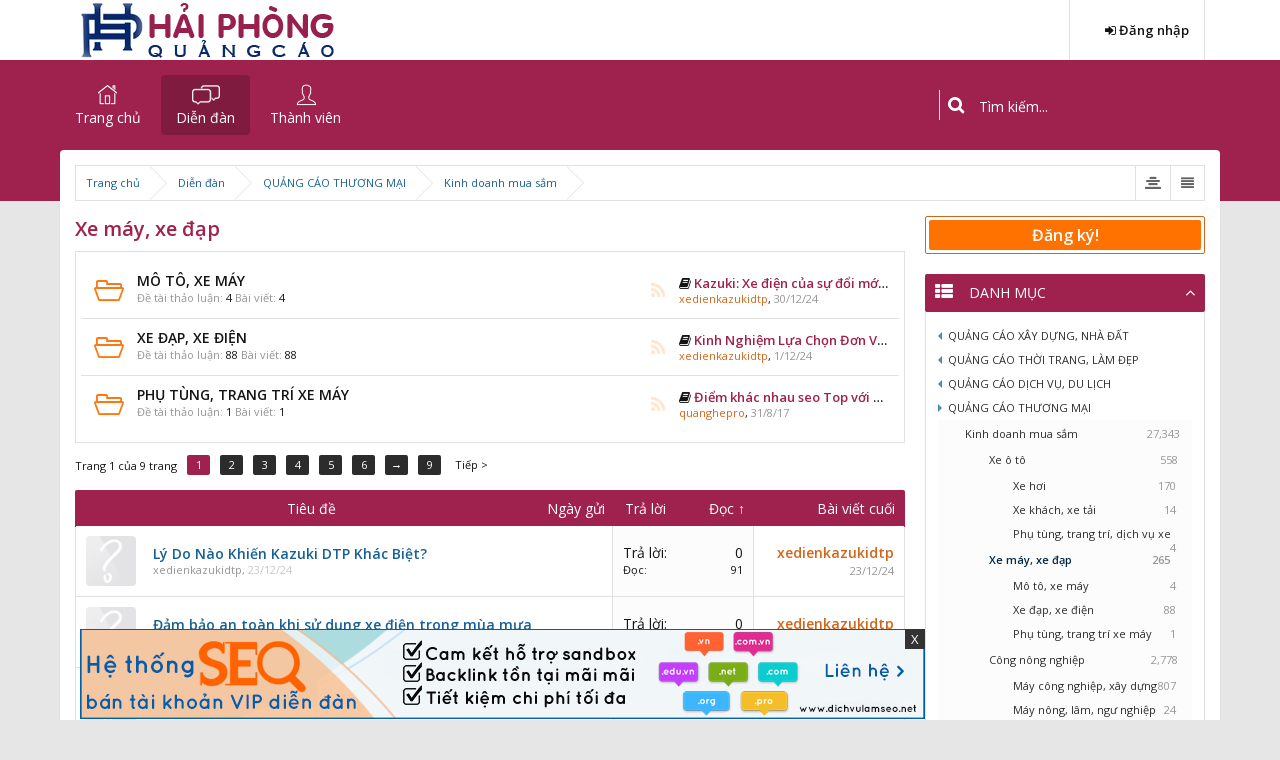

--- FILE ---
content_type: text/html; charset=UTF-8
request_url: https://quangcaohaiphong.com/xe-may-xe-dap.f30.html?order=view_count&direction=asc
body_size: 18867
content:
<!DOCTYPE html>
<html id="XenForo" lang="vi-VN" dir="LTR" class="Public NoJs LoggedOut Sidebar  Responsive" xmlns:fb="http://www.facebook.com/2008/fbml">
<head>

	<meta charset="utf-8" />
	<meta http-equiv="X-UA-Compatible" content="IE=Edge,chrome=1" />
	
		<meta name="viewport" content="width=device-width, initial-scale=1" />
	
	
		<base href="https://quangcaohaiphong.com/" />
		<script>
			var _b = document.getElementsByTagName('base')[0], _bH = "https://quangcaohaiphong.com/";
			if (_b && _b.href != _bH) _b.href = _bH;
		</script>
	

	<title>Xe máy, xe đạp</title>
	
	<noscript><style>.JsOnly, .jsOnly { display: none !important; }</style></noscript>
	<link rel="stylesheet" href="css.php?css=xenforo,form,public&amp;style=7&amp;dir=LTR&amp;d=1751090779" />
	<link rel="stylesheet" href="css.php?css=BRNLR_brnlr_node_list_render,BRNLR_node_list_render_item,discussion_list,login_bar,node_forum,node_list,rellect_nodes_grid&amp;style=7&amp;dir=LTR&amp;d=1751090779" />
	
	

	
		<script src="js/jquery/jquery-1.11.0.min.js"></script>	
		
	<script src="js/xenforo/xenforo.js?_v=dd30c4be"></script>
	<script src="js/brivium/stylium/jquery.cookie.js?_v=dd30c4be"></script>
	<script src="js/brivium/stylium/stylium.js?_v=dd30c4be"></script>
	<script src="js/xenforo/discussion_list.js?_v=dd30c4be"></script>

	
	<link rel="apple-touch-icon" href="https://quangcaohaiphong.com/styles/brivium/stylium/strontium/xenforo/logo.og.png" />
	<link rel="alternate" type="application/rss+xml" title="RSS Feed For Diễn Đàn Hải Phòng | Đăng Tin Rao Vặt | Quảng Cáo Mua Bán" href="forums/-/index.rss" />
	
	<link rel="next" href="xe-may-xe-dap.f30.html/page-2?order=view_count&amp;direction=asc" />
	<link rel="canonical" href="https://quangcaohaiphong.com/xe-may-xe-dap.f30.html" />
	<link rel="alternate" type="application/rss+xml" title="RSS Feed For Xe máy, xe đạp" href="xe-may-xe-dap.f30.html/index.rss" />
	<link href="/favicon.ico" rel="shortcut icon" type="image/x-icon" /> 
	<link href="/favicon.ico" rel="icon" type="image/x-icon" />
<link href="//maxcdn.bootstrapcdn.com/font-awesome/4.2.0/css/font-awesome.min.css" rel="stylesheet">
<!--[if IE 7]>
	<link rel="stylesheet" href="js/brivium/stylium/1000000/css/fa.4.2.0.ie7.min.css">
<![endif]-->

<link rel="stylesheet" href="css.php?css=stylium,stylium_modified_css,stylium_extra_css&amp;style=7&amp;dir=LTR&amp;d=1751090779" />


	<link href='//fonts.googleapis.com/css?family=Open Sans:400,400italic,600italic,600,300,300italic&subset=latin,greek,vietnamese' id='styliumLoadedFont' rel='stylesheet' type='text/css'>




<style type="text/css">
		
		body, #styliumSetting .styliumBodyBackgroundColor{
			background-color: rgb(230, 230, 230);
		}
		
		body, .messageText, select, input, button, textarea, button, .redactor_box, .event .content .snippet, .sectionFooter{
			font-family: Open Sans, arial,helvetica,clean,sans-serif;
		}
		
		body{
			background-image: url();
			-webkit-background-size: ;
			-moz-background-size: ;
			-o-background-size: ;
			background-size: ;
			background-position: 0px 0px;
			background-repeat: repeat;
		}
		
		.titleBar h1, .node .nodeLastPost .lastThreadTitle a, .profilePostListItem .poster a.username, .privateControls .item.control{
			color: rgb(159, 34, 78);
		}
		
		#styliumSetting .styliumPrimaryColor, .breadBoxTop, #header, .styliumSidebarToggle .styliumIcon:hover,.PageNav a.currentPage, .PageNav a:hover, footer, .discussionList .sectionHeaders, .sidebar .section .primaryContent h3, .sidebar .section .secondaryContent h3, .sidebar .profilePage .mast .section.infoBlock h3, .resourceListSidebar > .secondaryContent > h3, .container .xengallerySideBar .section h3, .heading, .xenForm .formHeader, a.callToAction span, #content .container .xengallerySideBar .section h3, .tabs li.active a, .tabs.noLinks li.active, .nodeList .categoryStrip, .node .subForumList li .nodeTitle a:hover, .attachment .boxModelFixer, .chooserColumns .icon, .xenOverlay .formOverlay .heading, .button.primary, .sidebar .visitorPanel .secondaryContent, .xenOverlay.memberCard .userInfo .boxUp, .breadcrumb .jumpMenuTrigger:hover, .profilePage .tabs.mainTabs li.active a,.profilePage .subHeading, .profilePage .mast .section.infoBlock h3,  #navigation.styliumStickyTop .styliumStickyWrapperInner, .styliumBoxedCover #navigation.styliumStickyTop .styliumStickyWrapper, .navigationSideBar .subHeading{
			background-color: rgb(159, 34, 78);
		}
		
		.styliumSidebarToggle .styliumIcon:hover, a.callToAction{
			border-color: rgb(159, 34, 78);
		}
		
		#styliumSetting .styliumSecondaryColor, .PageNav a{
			background-color: rgb(44, 44, 44);
		}
		
		.discussionListItem .lastPostInfo .username, .node .nodeLastPost .lastThreadMeta .username, .node .subForumList li .nodeTitle a, .messageUserBlock a.username, .LikeText .username, .pollBlock .question .questionText, .publicControls .item.control, .blockLinksList a:hover, .blockLinksList a:focus, .blockLinksList li.kbSelect a, .blockLinksList label:hover, .blockLinksList label:focus, .blockLinksList li.kbSelect label{
			color: rgb(209, 102, 26);
		}
		
		#styliumSetting .styliumTertiaryColor, .attachment .thumbnail , .pollResult .bar, .node .subForumList li .nodeTitle a:before{
			background-color: rgb(209, 102, 26);
		}
		
		.pollResult .barContainer{
			border-color: rgb(209, 102, 26);
		}
		
</style>


</head>

<body class="node30 node98 node111 styliumBoxedCover">



<div id="StyliumWrapper">


	

<div id="loginBar">
	<div class="pageWidth">
		<div class="pageContent">	
			
			<span class="helper"></span>

			
		</div>
	</div>
</div>


<div id="headerMover">
	<div id="headerProxy"></div>

<div id="content" class="forum_view">
<div class="breadBoxTop ">
	<div class="pageWidth">
		<div class="pageContent">
			
			

<nav>

	
	<div class="styliumSidebarToggle">
			
			
			<span class="styliumIcon styliumSidebarCollapse" title="Toggle Sidebar">
				<i class="fa fa-align-justify"></i>
			</span>
			
		
	</div>
	
	
	

	<fieldset class="breadcrumb">
		<a href="misc/quick-navigation-menu?selected=node-30" class="OverlayTrigger jumpMenuTrigger" data-cacheOverlay="true" title="Mở điều hướng nhanh"><!--Jump to...--></a>
			
		<div class="boardTitle"><strong>Diễn Đàn Hải Phòng | Đăng Tin Rao Vặt | Quảng Cáo Mua Bán</strong></div>
		
		<span class="crumbs">
			
				<span class="crust homeCrumb" itemscope="itemscope" itemtype="http://data-vocabulary.org/Breadcrumb">
					<a href="https://quangcaohaiphong.com/" class="crumb" rel="up" itemprop="url"><span itemprop="title">Trang chủ</span></a>
					<span class="arrow"><span></span></span>
				</span>
			
			
			
				<span class="crust selectedTabCrumb" itemscope="itemscope" itemtype="http://data-vocabulary.org/Breadcrumb">
					<a href="https://quangcaohaiphong.com/" class="crumb" rel="up" itemprop="url"><span itemprop="title">Diễn đàn</span></a>
					<span class="arrow"><span>&gt;</span></span>
				</span>
			
			
			
				
					<span class="crust" itemscope="itemscope" itemtype="http://data-vocabulary.org/Breadcrumb">
						<a href="https://quangcaohaiphong.com/categories/quang-cao-thuong-mai.98.html" class="crumb" rel="up" itemprop="url"><span itemprop="title">QUẢNG CÁO THƯƠNG MẠI</span></a>
						<span class="arrow"><span>&gt;</span></span>
					</span>
				
					<span class="crust" itemscope="itemscope" itemtype="http://data-vocabulary.org/Breadcrumb">
						<a href="https://quangcaohaiphong.com/kinh-doanh-mua-sam.f111.html" class="crumb" rel="up" itemprop="url"><span itemprop="title">Kinh doanh mua sắm</span></a>
						<span class="arrow"><span>&gt;</span></span>
					</span>
				
			
		</span>
	</fieldset>
</nav>
		</div>
	</div>
</div>
	<div class="pageWidth">
		<div class="pageContent">
			<!-- main content area -->
			
			
			
			
				<div class="mainContainer">
					<div class="mainContent">
						
						
						
												
						
						
						
					
						<!--[if lt IE 8]>
							<p class="importantMessage">You are using an out of date browser. It  may not display this or other websites correctly.<br />You should upgrade or use an <a href="https://www.google.com/chrome" target="_blank">alternative browser</a>.</p>
						<![endif]-->

						
						

						
						
						
						
												
							<!-- h1 title, description -->
							<div class="titleBar">
								
								<h1>Xe máy, xe đạp</h1>
								
								
							</div>
						
						
						
						
						
						<!-- main template -->
						





















	
	

	
	



	<ol class="nodeList sectionMain" id="forums">
	
		


<li class="node  forum level_2  node_31">

	

	<div class="nodeInfo forumNodeInfo primaryContent unread">

		<span class="nodeIcon" title="Unread messages"></span>

		<div class="nodeText">
			<h3 class="nodeTitle"><a href="mo-to-xe-may.f31.html" data-description="#nodeDescription-31">Mô tô, xe máy</a>
</h3>

			

			<div class="nodeStats pairsInline">
				<dl><dt>Đề tài thảo luận:</dt> <dd>4</dd></dl>
				<dl><dt>Bài viết:</dt> <dd>4</dd></dl>
				
			</div>
			
			
		</div>

		
		
		

		<div class="nodeLastPost secondaryContent">
			
				<span class="lastThreadTitle"><span><i class="fa fa-book"></i></span> <a href="posts/53612.html" title="Kazuki: Xe điện của sự đổi mới và hiệu quả.">Kazuki: Xe điện của sự đổi mới và hiệu quả.</a></span>
				<span class="lastThreadMeta">
					<span class="lastThreadUser"><a href="members/xedienkazukidtp.2186.html" class="username" dir="auto">xedienkazukidtp</a>,</span>
					<span class="DateTime muted lastThreadDate" data-latest="Mới nhất: " title="30/12/24 lúc 03:38">30/12/24</span>
				</span>
			
		</div>

		<div class="nodeControls">
			<a href="mo-to-xe-may.f31.html/index.rss" class="tinyIcon feedIcon" title="RSS">RSS</a>
		</div>
		
	</div>

	

</li>


<li class="node  forum level_2  node_32">

	

	<div class="nodeInfo forumNodeInfo primaryContent unread">

		<span class="nodeIcon" title="Unread messages"></span>

		<div class="nodeText">
			<h3 class="nodeTitle"><a href="xe-dap-xe-dien.f32.html" data-description="#nodeDescription-32">Xe đạp, xe điện</a>
</h3>

			

			<div class="nodeStats pairsInline">
				<dl><dt>Đề tài thảo luận:</dt> <dd>88</dd></dl>
				<dl><dt>Bài viết:</dt> <dd>88</dd></dl>
				
			</div>
			
			
		</div>

		
		
		

		<div class="nodeLastPost secondaryContent">
			
				<span class="lastThreadTitle"><span><i class="fa fa-book"></i></span> <a href="posts/52932.html" title="Kinh Nghiệm Lựa Chọn Đơn Vị Bảo Dưỡng Xe Điện Uy Tín">Kinh Nghiệm Lựa Chọn Đơn Vị Bảo Dưỡng Xe Điện Uy Tín</a></span>
				<span class="lastThreadMeta">
					<span class="lastThreadUser"><a href="members/xedienkazukidtp.2186.html" class="username" dir="auto">xedienkazukidtp</a>,</span>
					<span class="DateTime muted lastThreadDate" data-latest="Mới nhất: " title="1/12/24 lúc 16:24">1/12/24</span>
				</span>
			
		</div>

		<div class="nodeControls">
			<a href="xe-dap-xe-dien.f32.html/index.rss" class="tinyIcon feedIcon" title="RSS">RSS</a>
		</div>
		
	</div>

	

</li>


<li class="node  forum level_2  node_33">

	

	<div class="nodeInfo forumNodeInfo primaryContent unread">

		<span class="nodeIcon" title="Unread messages"></span>

		<div class="nodeText">
			<h3 class="nodeTitle"><a href="phu-tung-trang-tri-xe-may.f33.html" data-description="#nodeDescription-33">Phụ tùng, trang trí xe máy</a>
</h3>

			

			<div class="nodeStats pairsInline">
				<dl><dt>Đề tài thảo luận:</dt> <dd>1</dd></dl>
				<dl><dt>Bài viết:</dt> <dd>1</dd></dl>
				
			</div>
			
			
		</div>

		
		
		

		<div class="nodeLastPost secondaryContent">
			
				<span class="lastThreadTitle"><span><i class="fa fa-book"></i></span> <a href="posts/19683.html" title="Điểm khác nhau seo Top với Youtube và seo top ở Google">Điểm khác nhau seo Top với Youtube và seo top ở Google</a></span>
				<span class="lastThreadMeta">
					<span class="lastThreadUser"><a href="members/quanghepro.1077.html" class="username" dir="auto">quanghepro</a>,</span>
					<span class="DateTime muted lastThreadDate" data-latest="Mới nhất: " title="31/8/17 lúc 09:33">31/8/17</span>
				</span>
			
		</div>

		<div class="nodeControls">
			<a href="phu-tung-trang-tri-xe-may.f33.html/index.rss" class="tinyIcon feedIcon" title="RSS">RSS</a>
		</div>
		
	</div>

	

</li>
	
	</ol>





















	






<div class="pageNavLinkGroup">

	<div class="linkGroup SelectionCountContainer">
		
	</div>

	


<div class="PageNav"
	data-page="1"
	data-range="2"
	data-start="2"
	data-end="6"
	data-last="9"
	data-sentinel="{{sentinel}}"
	data-baseurl="xe-may-xe-dap.f30.html/page-{{sentinel}}?order=view_count&amp;direction=asc">
	
	<span class="pageNavHeader">Trang 1 của 9 trang</span>
	
	<nav>
		
		
		<a href="xe-may-xe-dap.f30.html?order=view_count&amp;direction=asc" class="currentPage " rel="start">1</a>
		
		
			<a class="PageNavPrev hidden">&larr;</a> <span class="scrollable"><span class="items">
		
		
		
			<a href="xe-may-xe-dap.f30.html/page-2?order=view_count&amp;direction=asc" class="">2</a>
		
			<a href="xe-may-xe-dap.f30.html/page-3?order=view_count&amp;direction=asc" class="">3</a>
		
			<a href="xe-may-xe-dap.f30.html/page-4?order=view_count&amp;direction=asc" class="">4</a>
		
			<a href="xe-may-xe-dap.f30.html/page-5?order=view_count&amp;direction=asc" class="">5</a>
		
			<a href="xe-may-xe-dap.f30.html/page-6?order=view_count&amp;direction=asc" class="">6</a>
		
		
		
			</span></span> <a class="PageNavNext ">&rarr;</a>
		
		
		<a href="xe-may-xe-dap.f30.html/page-9?order=view_count&amp;direction=asc" class="">9</a>
		
		
			<a href="xe-may-xe-dap.f30.html/page-2?order=view_count&amp;direction=asc" class="text">Tiếp &gt;</a>
			
		
	</nav>	
	
	
</div>


</div>



<div class="discussionList section sectionMain">
	


<form action="inline-mod/thread/switch" method="post"
	class="DiscussionList InlineModForm"
	data-cookieName="threads"
	data-controls="#InlineModControls"
	data-imodOptions="#ModerationSelect option">
	
	

	<dl class="sectionHeaders">
		<dt class="posterAvatar"><a><span>Sort by:</span></a></dt>
		<dd class="main">
			<a href="xe-may-xe-dap.f30.html?order=title" class="title"><span>Tiêu đề</span></a>
			<a href="xe-may-xe-dap.f30.html?order=post_date" class="postDate"><span>Ngày gửi</span></a>
		</dd>
		<dd class="stats">
			<a href="xe-may-xe-dap.f30.html?order=reply_count" class="major"><span>Trả lời</span></a>
			<a href="xe-may-xe-dap.f30.html?order=view_count&amp;direction=desc" class="minor"><span>Đọc &uarr;</span></a>
		</dd>
		<dd class="lastPost"><a href="xe-may-xe-dap.f30.html"><span>Bài viết cuối</span></a></dd>
	</dl>

	<ol class="discussionListItems">
	
		
		
	
		
		
		
		
		
		
		
		
			



<li id="thread-53362" class="discussionListItem visible  " data-author="xedienkazukidtp">

	<div class="listBlock posterAvatar">
		<span class="avatarContainer">
			<a href="members/xedienkazukidtp.2186.html" class="avatar Av2186s" data-avatarhtml="true"><img src="styles/brivium/stylium/strontium/xenforo/avatars/avatar_s.png" width="48" height="48" alt="xedienkazukidtp" /></a>
			
		</span>
	</div>

	<div class="listBlock main">

		<div class="titleText">
			

			<h3 class="title">
				
				
				
				<a href="ly-do-nao-khien-kazuki-dtp-khac-biet.t53362.html"
					title=""
					class="PreviewTooltip"
					data-previewUrl="ly-do-nao-khien-kazuki-dtp-khac-biet.t53362.html/preview">Lý Do Nào Khiến Kazuki DTP Khác Biệt?</a>
				
			</h3>
			
			<div class="secondRow">
				<div class="posterDate muted">
					<a href="members/xedienkazukidtp.2186.html" class="username" dir="auto" title="Thread starter">xedienkazukidtp</a><span class="startDate">,
					<a class="faint"><span class="DateTime" title="">23/12/24</span></a></span>

					
				</div>

				<div class="controls faint">
					
					
				</div>
			</div>
		</div>
	</div>

	<div class="listBlock stats pairsJustified" title="Members who liked the first message: 0">
		<dl class="major"><dt>Trả lời:</dt> <dd>0</dd></dl>
		<dl class="minor"><dt>Đọc:</dt> <dd>91</dd></dl>
	</div>

	<div class="listBlock lastPost">
		
			<dl class="lastPostInfo">
				<dt><a href="members/xedienkazukidtp.2186.html" class="username" dir="auto">xedienkazukidtp</a></dt>
				<dd class="muted"><a class="dateTime"><span class="DateTime" title="23/12/24 lúc 00:46">23/12/24</span></a></dd>
			</dl>
		
	</div>
</li>


		
			



<li id="thread-53218" class="discussionListItem visible  " data-author="xedienkazukidtp">

	<div class="listBlock posterAvatar">
		<span class="avatarContainer">
			<a href="members/xedienkazukidtp.2186.html" class="avatar Av2186s" data-avatarhtml="true"><img src="styles/brivium/stylium/strontium/xenforo/avatars/avatar_s.png" width="48" height="48" alt="xedienkazukidtp" /></a>
			
		</span>
	</div>

	<div class="listBlock main">

		<div class="titleText">
			

			<h3 class="title">
				
				
				
				<a href="dam-bao-an-toan-khi-su-dung-xe-dien-trong-mua-mua.t53218.html"
					title=""
					class="PreviewTooltip"
					data-previewUrl="dam-bao-an-toan-khi-su-dung-xe-dien-trong-mua-mua.t53218.html/preview">Đảm bảo an toàn khi sử dụng xe điện trong mùa mưa</a>
				
			</h3>
			
			<div class="secondRow">
				<div class="posterDate muted">
					<a href="members/xedienkazukidtp.2186.html" class="username" dir="auto" title="Thread starter">xedienkazukidtp</a><span class="startDate">,
					<a class="faint"><span class="DateTime" title="">16/12/24</span></a></span>

					
				</div>

				<div class="controls faint">
					
					
				</div>
			</div>
		</div>
	</div>

	<div class="listBlock stats pairsJustified" title="Members who liked the first message: 0">
		<dl class="major"><dt>Trả lời:</dt> <dd>0</dd></dl>
		<dl class="minor"><dt>Đọc:</dt> <dd>96</dd></dl>
	</div>

	<div class="listBlock lastPost">
		
			<dl class="lastPostInfo">
				<dt><a href="members/xedienkazukidtp.2186.html" class="username" dir="auto">xedienkazukidtp</a></dt>
				<dd class="muted"><a class="dateTime"><span class="DateTime" title="16/12/24 lúc 00:16">16/12/24</span></a></dd>
			</dl>
		
	</div>
</li>


		
			



<li id="thread-50789" class="discussionListItem visible  " data-author="xedienkazukidtp">

	<div class="listBlock posterAvatar">
		<span class="avatarContainer">
			<a href="members/xedienkazukidtp.2186.html" class="avatar Av2186s" data-avatarhtml="true"><img src="styles/brivium/stylium/strontium/xenforo/avatars/avatar_s.png" width="48" height="48" alt="xedienkazukidtp" /></a>
			
		</span>
	</div>

	<div class="listBlock main">

		<div class="titleText">
			

			<h3 class="title">
				
				
				
				<a href="tuoi-lai-xe-kazuki-dtp-xem-huong-dan-chi-tiet-va-toan-dien.t50789.html"
					title=""
					class="PreviewTooltip"
					data-previewUrl="tuoi-lai-xe-kazuki-dtp-xem-huong-dan-chi-tiet-va-toan-dien.t50789.html/preview">Tuổi lái xe Kazuki DTP: xem hướng dẫn chi tiết và toàn diện</a>
				
			</h3>
			
			<div class="secondRow">
				<div class="posterDate muted">
					<a href="members/xedienkazukidtp.2186.html" class="username" dir="auto" title="Thread starter">xedienkazukidtp</a><span class="startDate">,
					<a class="faint"><span class="DateTime" title="">4/10/24</span></a></span>

					
				</div>

				<div class="controls faint">
					
					
				</div>
			</div>
		</div>
	</div>

	<div class="listBlock stats pairsJustified" title="Members who liked the first message: 0">
		<dl class="major"><dt>Trả lời:</dt> <dd>0</dd></dl>
		<dl class="minor"><dt>Đọc:</dt> <dd>102</dd></dl>
	</div>

	<div class="listBlock lastPost">
		
			<dl class="lastPostInfo">
				<dt><a href="members/xedienkazukidtp.2186.html" class="username" dir="auto">xedienkazukidtp</a></dt>
				<dd class="muted"><a class="dateTime"><span class="DateTime" title="4/10/24 lúc 09:19">4/10/24</span></a></dd>
			</dl>
		
	</div>
</li>


		
			



<li id="thread-53042" class="discussionListItem visible  " data-author="xedienkazukidtp">

	<div class="listBlock posterAvatar">
		<span class="avatarContainer">
			<a href="members/xedienkazukidtp.2186.html" class="avatar Av2186s" data-avatarhtml="true"><img src="styles/brivium/stylium/strontium/xenforo/avatars/avatar_s.png" width="48" height="48" alt="xedienkazukidtp" /></a>
			
		</span>
	</div>

	<div class="listBlock main">

		<div class="titleText">
			

			<h3 class="title">
				
				
				
				<a href="cac-dau-hieu-cho-thay-xe-dien-co-the-khong-hoat-dong-nhu-y.t53042.html"
					title=""
					class="PreviewTooltip"
					data-previewUrl="cac-dau-hieu-cho-thay-xe-dien-co-the-khong-hoat-dong-nhu-y.t53042.html/preview">Các dấu hiệu cho thấy xe điện có thể không hoạt động như ý</a>
				
			</h3>
			
			<div class="secondRow">
				<div class="posterDate muted">
					<a href="members/xedienkazukidtp.2186.html" class="username" dir="auto" title="Thread starter">xedienkazukidtp</a><span class="startDate">,
					<a class="faint"><span class="DateTime" title="">9/12/24</span></a></span>

					
				</div>

				<div class="controls faint">
					
					
				</div>
			</div>
		</div>
	</div>

	<div class="listBlock stats pairsJustified" title="Members who liked the first message: 0">
		<dl class="major"><dt>Trả lời:</dt> <dd>0</dd></dl>
		<dl class="minor"><dt>Đọc:</dt> <dd>105</dd></dl>
	</div>

	<div class="listBlock lastPost">
		
			<dl class="lastPostInfo">
				<dt><a href="members/xedienkazukidtp.2186.html" class="username" dir="auto">xedienkazukidtp</a></dt>
				<dd class="muted"><a class="dateTime"><span class="DateTime" title="9/12/24 lúc 01:52">9/12/24</span></a></dd>
			</dl>
		
	</div>
</li>


		
			



<li id="thread-51045" class="discussionListItem visible  " data-author="xedienkazukidtp">

	<div class="listBlock posterAvatar">
		<span class="avatarContainer">
			<a href="members/xedienkazukidtp.2186.html" class="avatar Av2186s" data-avatarhtml="true"><img src="styles/brivium/stylium/strontium/xenforo/avatars/avatar_s.png" width="48" height="48" alt="xedienkazukidtp" /></a>
			
		</span>
	</div>

	<div class="listBlock main">

		<div class="titleText">
			

			<h3 class="title">
				
				
				
				<a href="ly-do-vi-sao-xe-dien-la-lua-chon-tot-nhat-hien-nay.t51045.html"
					title=""
					class="PreviewTooltip"
					data-previewUrl="ly-do-vi-sao-xe-dien-la-lua-chon-tot-nhat-hien-nay.t51045.html/preview">Lý do vì sao xe điện là lựa chọn tốt nhất hiện nay</a>
				
			</h3>
			
			<div class="secondRow">
				<div class="posterDate muted">
					<a href="members/xedienkazukidtp.2186.html" class="username" dir="auto" title="Thread starter">xedienkazukidtp</a><span class="startDate">,
					<a class="faint"><span class="DateTime" title="">12/10/24</span></a></span>

					
				</div>

				<div class="controls faint">
					
					
				</div>
			</div>
		</div>
	</div>

	<div class="listBlock stats pairsJustified" title="Members who liked the first message: 0">
		<dl class="major"><dt>Trả lời:</dt> <dd>0</dd></dl>
		<dl class="minor"><dt>Đọc:</dt> <dd>109</dd></dl>
	</div>

	<div class="listBlock lastPost">
		
			<dl class="lastPostInfo">
				<dt><a href="members/xedienkazukidtp.2186.html" class="username" dir="auto">xedienkazukidtp</a></dt>
				<dd class="muted"><a class="dateTime"><span class="DateTime" title="12/10/24 lúc 10:54">12/10/24</span></a></dd>
			</dl>
		
	</div>
</li>


		
			



<li id="thread-50828" class="discussionListItem visible  " data-author="xedienkazukidtp">

	<div class="listBlock posterAvatar">
		<span class="avatarContainer">
			<a href="members/xedienkazukidtp.2186.html" class="avatar Av2186s" data-avatarhtml="true"><img src="styles/brivium/stylium/strontium/xenforo/avatars/avatar_s.png" width="48" height="48" alt="xedienkazukidtp" /></a>
			
		</span>
	</div>

	<div class="listBlock main">

		<div class="titleText">
			

			<h3 class="title">
				
				
				
				<a href="xe-dien-cao-cap-kazuki-dtp-gay-sot-tren-thi-truong-nam-2024.t50828.html"
					title=""
					class="PreviewTooltip"
					data-previewUrl="xe-dien-cao-cap-kazuki-dtp-gay-sot-tren-thi-truong-nam-2024.t50828.html/preview">Xe điện cao cấp Kazuki DTP gây sốt trên thị trường năm 2024</a>
				
			</h3>
			
			<div class="secondRow">
				<div class="posterDate muted">
					<a href="members/xedienkazukidtp.2186.html" class="username" dir="auto" title="Thread starter">xedienkazukidtp</a><span class="startDate">,
					<a class="faint"><span class="DateTime" title="">5/10/24</span></a></span>

					
				</div>

				<div class="controls faint">
					
					
				</div>
			</div>
		</div>
	</div>

	<div class="listBlock stats pairsJustified" title="Members who liked the first message: 0">
		<dl class="major"><dt>Trả lời:</dt> <dd>0</dd></dl>
		<dl class="minor"><dt>Đọc:</dt> <dd>114</dd></dl>
	</div>

	<div class="listBlock lastPost">
		
			<dl class="lastPostInfo">
				<dt><a href="members/xedienkazukidtp.2186.html" class="username" dir="auto">xedienkazukidtp</a></dt>
				<dd class="muted"><a class="dateTime"><span class="DateTime" title="5/10/24 lúc 10:59">5/10/24</span></a></dd>
			</dl>
		
	</div>
</li>


		
			



<li id="thread-51216" class="discussionListItem visible  " data-author="xedienkazukidtp">

	<div class="listBlock posterAvatar">
		<span class="avatarContainer">
			<a href="members/xedienkazukidtp.2186.html" class="avatar Av2186s" data-avatarhtml="true"><img src="styles/brivium/stylium/strontium/xenforo/avatars/avatar_s.png" width="48" height="48" alt="xedienkazukidtp" /></a>
			
		</span>
	</div>

	<div class="listBlock main">

		<div class="titleText">
			

			<h3 class="title">
				
				
				
				<a href="cac-thuong-hieu-xe-dien-noi-bat-do-kazukidtp-goi-y.t51216.html"
					title=""
					class="PreviewTooltip"
					data-previewUrl="cac-thuong-hieu-xe-dien-noi-bat-do-kazukidtp-goi-y.t51216.html/preview">Các thương hiệu xe điện nổi bật do KazukiDTP gợi ý</a>
				
			</h3>
			
			<div class="secondRow">
				<div class="posterDate muted">
					<a href="members/xedienkazukidtp.2186.html" class="username" dir="auto" title="Thread starter">xedienkazukidtp</a><span class="startDate">,
					<a class="faint"><span class="DateTime" title="">17/10/24</span></a></span>

					
				</div>

				<div class="controls faint">
					
					
				</div>
			</div>
		</div>
	</div>

	<div class="listBlock stats pairsJustified" title="Members who liked the first message: 0">
		<dl class="major"><dt>Trả lời:</dt> <dd>0</dd></dl>
		<dl class="minor"><dt>Đọc:</dt> <dd>125</dd></dl>
	</div>

	<div class="listBlock lastPost">
		
			<dl class="lastPostInfo">
				<dt><a href="members/xedienkazukidtp.2186.html" class="username" dir="auto">xedienkazukidtp</a></dt>
				<dd class="muted"><a class="dateTime"><span class="DateTime" title="17/10/24 lúc 11:21">17/10/24</span></a></dd>
			</dl>
		
	</div>
</li>


		
			



<li id="thread-43371" class="discussionListItem visible  " data-author="dailymaylanh">

	<div class="listBlock posterAvatar">
		<span class="avatarContainer">
			<a href="members/dailymaylanh.421.html" class="avatar Av421s" data-avatarhtml="true"><img src="styles/brivium/stylium/strontium/xenforo/avatars/avatar_s.png" width="48" height="48" alt="dailymaylanh" /></a>
			
		</span>
	</div>

	<div class="listBlock main">

		<div class="titleText">
			

			<h3 class="title">
				
				
				
				<a href="chon-xe-nang-chui-container-nhu-the-nao.t43371.html"
					title=""
					class="PreviewTooltip"
					data-previewUrl="chon-xe-nang-chui-container-nhu-the-nao.t43371.html/preview">Chọn xe nâng chui container như thế nào</a>
				
			</h3>
			
			<div class="secondRow">
				<div class="posterDate muted">
					<a href="members/dailymaylanh.421.html" class="username" dir="auto" title="Thread starter">dailymaylanh</a><span class="startDate">,
					<a class="faint"><span class="DateTime" title="">11/12/23</span></a></span>

					
				</div>

				<div class="controls faint">
					
					
				</div>
			</div>
		</div>
	</div>

	<div class="listBlock stats pairsJustified" title="Members who liked the first message: 0">
		<dl class="major"><dt>Trả lời:</dt> <dd>0</dd></dl>
		<dl class="minor"><dt>Đọc:</dt> <dd>169</dd></dl>
	</div>

	<div class="listBlock lastPost">
		
			<dl class="lastPostInfo">
				<dt><a href="members/dailymaylanh.421.html" class="username" dir="auto">dailymaylanh</a></dt>
				<dd class="muted"><a class="dateTime"><span class="DateTime" title="11/12/23 lúc 15:07">11/12/23</span></a></dd>
			</dl>
		
	</div>
</li>


		
			



<li id="thread-50983" class="discussionListItem visible  " data-author="xedienkazukidtp">

	<div class="listBlock posterAvatar">
		<span class="avatarContainer">
			<a href="members/xedienkazukidtp.2186.html" class="avatar Av2186s" data-avatarhtml="true"><img src="styles/brivium/stylium/strontium/xenforo/avatars/avatar_s.png" width="48" height="48" alt="xedienkazukidtp" /></a>
			
		</span>
	</div>

	<div class="listBlock main">

		<div class="titleText">
			

			<h3 class="title">
				
				
				
				<a href="xe-xmen-kazuki-dtp-ket-hop-hoan-hao-giua-suc-manh-va-thiet-ke.t50983.html"
					title=""
					class="PreviewTooltip"
					data-previewUrl="xe-xmen-kazuki-dtp-ket-hop-hoan-hao-giua-suc-manh-va-thiet-ke.t50983.html/preview">Xe Xmen Kazuki DTP: Kết hợp hoàn hảo giữa sức mạnh và thiết kế</a>
				
			</h3>
			
			<div class="secondRow">
				<div class="posterDate muted">
					<a href="members/xedienkazukidtp.2186.html" class="username" dir="auto" title="Thread starter">xedienkazukidtp</a><span class="startDate">,
					<a class="faint"><span class="DateTime" title="">10/10/24</span></a></span>

					
				</div>

				<div class="controls faint">
					
					
				</div>
			</div>
		</div>
	</div>

	<div class="listBlock stats pairsJustified" title="Members who liked the first message: 0">
		<dl class="major"><dt>Trả lời:</dt> <dd>0</dd></dl>
		<dl class="minor"><dt>Đọc:</dt> <dd>191</dd></dl>
	</div>

	<div class="listBlock lastPost">
		
			<dl class="lastPostInfo">
				<dt><a href="members/xedienkazukidtp.2186.html" class="username" dir="auto">xedienkazukidtp</a></dt>
				<dd class="muted"><a class="dateTime"><span class="DateTime" title="10/10/24 lúc 09:54">10/10/24</span></a></dd>
			</dl>
		
	</div>
</li>


		
			



<li id="thread-51966" class="discussionListItem visible  " data-author="xedienkazukidtp">

	<div class="listBlock posterAvatar">
		<span class="avatarContainer">
			<a href="members/xedienkazukidtp.2186.html" class="avatar Av2186s" data-avatarhtml="true"><img src="styles/brivium/stylium/strontium/xenforo/avatars/avatar_s.png" width="48" height="48" alt="xedienkazukidtp" /></a>
			
		</span>
	</div>

	<div class="listBlock main">

		<div class="titleText">
			

			<h3 class="title">
				
				
				
				<a href="xe-dien-can-phai-dang-ky-bien-so-khong-kazuki-dtp-noi-gi.t51966.html"
					title=""
					class="PreviewTooltip"
					data-previewUrl="xe-dien-can-phai-dang-ky-bien-so-khong-kazuki-dtp-noi-gi.t51966.html/preview">Xe điện cần phải đăng ký biển số không? Kazuki DTP nói gì?</a>
				
			</h3>
			
			<div class="secondRow">
				<div class="posterDate muted">
					<a href="members/xedienkazukidtp.2186.html" class="username" dir="auto" title="Thread starter">xedienkazukidtp</a><span class="startDate">,
					<a class="faint"><span class="DateTime" title="">8/11/24</span></a></span>

					
				</div>

				<div class="controls faint">
					
					
				</div>
			</div>
		</div>
	</div>

	<div class="listBlock stats pairsJustified" title="Members who liked the first message: 0">
		<dl class="major"><dt>Trả lời:</dt> <dd>0</dd></dl>
		<dl class="minor"><dt>Đọc:</dt> <dd>216</dd></dl>
	</div>

	<div class="listBlock lastPost">
		
			<dl class="lastPostInfo">
				<dt><a href="members/xedienkazukidtp.2186.html" class="username" dir="auto">xedienkazukidtp</a></dt>
				<dd class="muted"><a class="dateTime"><span class="DateTime" title="8/11/24 lúc 10:02">8/11/24</span></a></dd>
			</dl>
		
	</div>
</li>


		
			



<li id="thread-52855" class="discussionListItem visible  " data-author="xedienkazukidtp">

	<div class="listBlock posterAvatar">
		<span class="avatarContainer">
			<a href="members/xedienkazukidtp.2186.html" class="avatar Av2186s" data-avatarhtml="true"><img src="styles/brivium/stylium/strontium/xenforo/avatars/avatar_s.png" width="48" height="48" alt="xedienkazukidtp" /></a>
			
		</span>
	</div>

	<div class="listBlock main">

		<div class="titleText">
			

			<h3 class="title">
				
				
				
				<a href="cach-bao-quan-ac-quy-xe-dien-de-tranh-hu-hong-nhanh-chong.t52855.html"
					title=""
					class="PreviewTooltip"
					data-previewUrl="cach-bao-quan-ac-quy-xe-dien-de-tranh-hu-hong-nhanh-chong.t52855.html/preview">Cách bảo quản ắc quy xe điện để tránh hư hỏng nhanh chóng</a>
				
			</h3>
			
			<div class="secondRow">
				<div class="posterDate muted">
					<a href="members/xedienkazukidtp.2186.html" class="username" dir="auto" title="Thread starter">xedienkazukidtp</a><span class="startDate">,
					<a class="faint"><span class="DateTime" title="">1/12/24</span></a></span>

					
				</div>

				<div class="controls faint">
					
					
				</div>
			</div>
		</div>
	</div>

	<div class="listBlock stats pairsJustified" title="Members who liked the first message: 0">
		<dl class="major"><dt>Trả lời:</dt> <dd>0</dd></dl>
		<dl class="minor"><dt>Đọc:</dt> <dd>239</dd></dl>
	</div>

	<div class="listBlock lastPost">
		
			<dl class="lastPostInfo">
				<dt><a href="members/xedienkazukidtp.2186.html" class="username" dir="auto">xedienkazukidtp</a></dt>
				<dd class="muted"><a class="dateTime"><span class="DateTime" title="1/12/24 lúc 23:16">1/12/24</span></a></dd>
			</dl>
		
	</div>
</li>


		
			



<li id="thread-50587" class="discussionListItem visible  " data-author="xedienkazukidtp">

	<div class="listBlock posterAvatar">
		<span class="avatarContainer">
			<a href="members/xedienkazukidtp.2186.html" class="avatar Av2186s" data-avatarhtml="true"><img src="styles/brivium/stylium/strontium/xenforo/avatars/avatar_s.png" width="48" height="48" alt="xedienkazukidtp" /></a>
			
		</span>
	</div>

	<div class="listBlock main">

		<div class="titleText">
			

			<h3 class="title">
				
				
				
				<a href="kazuki-tuyen-dai-ly-%E2%80%93-co-hoi-dau-tu-xe-dien-khong-the-bo-lo.t50587.html"
					title=""
					class="PreviewTooltip"
					data-previewUrl="kazuki-tuyen-dai-ly-%E2%80%93-co-hoi-dau-tu-xe-dien-khong-the-bo-lo.t50587.html/preview">Kazuki Tuyển Đại Lý – Cơ Hội Đầu Tư Xe Điện Không Thể Bỏ Lỡ!</a>
				
			</h3>
			
			<div class="secondRow">
				<div class="posterDate muted">
					<a href="members/xedienkazukidtp.2186.html" class="username" dir="auto" title="Thread starter">xedienkazukidtp</a><span class="startDate">,
					<a class="faint"><span class="DateTime" title="">28/9/24</span></a></span>

					
				</div>

				<div class="controls faint">
					
					
				</div>
			</div>
		</div>
	</div>

	<div class="listBlock stats pairsJustified" title="Members who liked the first message: 0">
		<dl class="major"><dt>Trả lời:</dt> <dd>0</dd></dl>
		<dl class="minor"><dt>Đọc:</dt> <dd>267</dd></dl>
	</div>

	<div class="listBlock lastPost">
		
			<dl class="lastPostInfo">
				<dt><a href="members/xedienkazukidtp.2186.html" class="username" dir="auto">xedienkazukidtp</a></dt>
				<dd class="muted"><a class="dateTime"><span class="DateTime" title="28/9/24 lúc 09:55">28/9/24</span></a></dd>
			</dl>
		
	</div>
</li>


		
			



<li id="thread-35970" class="discussionListItem visible  " data-author="ThucDoan">

	<div class="listBlock posterAvatar">
		<span class="avatarContainer">
			<a href="members/thucdoan.1900.html" class="avatar Av1900s" data-avatarhtml="true"><img src="styles/brivium/stylium/strontium/xenforo/avatars/avatar_s.png" width="48" height="48" alt="ThucDoan" /></a>
			
		</span>
	</div>

	<div class="listBlock main">

		<div class="titleText">
			

			<h3 class="title">
				
				
				
				<a href="nhung-san-pham-moi-nhat-cua-xe-dap-dien-gap-nho-2020.t35970.html"
					title=""
					class="PreviewTooltip"
					data-previewUrl="nhung-san-pham-moi-nhat-cua-xe-dap-dien-gap-nho-2020.t35970.html/preview">Những sản phẩm mới nhất của xe đạp điện gấp nhỏ 2020</a>
				
			</h3>
			
			<div class="secondRow">
				<div class="posterDate muted">
					<a href="members/thucdoan.1900.html" class="username" dir="auto" title="Thread starter">ThucDoan</a><span class="startDate">,
					<a class="faint"><span class="DateTime" title="">26/12/20</span></a></span>

					
				</div>

				<div class="controls faint">
					
					
				</div>
			</div>
		</div>
	</div>

	<div class="listBlock stats pairsJustified" title="Members who liked the first message: 0">
		<dl class="major"><dt>Trả lời:</dt> <dd>0</dd></dl>
		<dl class="minor"><dt>Đọc:</dt> <dd>391</dd></dl>
	</div>

	<div class="listBlock lastPost">
		
			<dl class="lastPostInfo">
				<dt><a href="members/thucdoan.1900.html" class="username" dir="auto">ThucDoan</a></dt>
				<dd class="muted"><a class="dateTime"><span class="DateTime" title="26/12/20 lúc 14:17">26/12/20</span></a></dd>
			</dl>
		
	</div>
</li>


		
			



<li id="thread-3697" class="discussionListItem visible  " data-author="lindapham">

	<div class="listBlock posterAvatar">
		<span class="avatarContainer">
			<a href="members/lindapham.80.html" class="avatar Av80s" data-avatarhtml="true"><img src="styles/brivium/stylium/strontium/xenforo/avatars/avatar_s.png" width="48" height="48" alt="lindapham" /></a>
			
		</span>
	</div>

	<div class="listBlock main">

		<div class="titleText">
			

			<h3 class="title">
				
				
				
				<a href="qua-trinh-lich-su-bac-dan.t3697.html"
					title=""
					class="PreviewTooltip"
					data-previewUrl="qua-trinh-lich-su-bac-dan.t3697.html/preview">Quá trình lịch sử bạc đạn</a>
				
			</h3>
			
			<div class="secondRow">
				<div class="posterDate muted">
					<a href="members/lindapham.80.html" class="username" dir="auto" title="Thread starter">lindapham</a><span class="startDate">,
					<a class="faint"><span class="DateTime" title="">7/6/16</span></a></span>

					
				</div>

				<div class="controls faint">
					
					
				</div>
			</div>
		</div>
	</div>

	<div class="listBlock stats pairsJustified" title="Members who liked the first message: 0">
		<dl class="major"><dt>Trả lời:</dt> <dd>0</dd></dl>
		<dl class="minor"><dt>Đọc:</dt> <dd>416</dd></dl>
	</div>

	<div class="listBlock lastPost">
		
			<dl class="lastPostInfo">
				<dt><a href="members/lindapham.80.html" class="username" dir="auto">lindapham</a></dt>
				<dd class="muted"><a class="dateTime"><span class="DateTime" title="7/6/16 lúc 21:18">7/6/16</span></a></dd>
			</dl>
		
	</div>
</li>


		
			



<li id="thread-34741" class="discussionListItem visible  " data-author="traubavang789">

	<div class="listBlock posterAvatar">
		<span class="avatarContainer">
			<a href="members/traubavang789.1899.html" class="avatar Av1899s" data-avatarhtml="true"><img src="styles/brivium/stylium/strontium/xenforo/avatars/avatar_s.png" width="48" height="48" alt="traubavang789" /></a>
			
		</span>
	</div>

	<div class="listBlock main">

		<div class="titleText">
			

			<h3 class="title">
				
				
				
				<a href="lan-can-ban-cong-sat-son-tinh-dien-tot-nhat-2020.t34741.html"
					title=""
					class="PreviewTooltip"
					data-previewUrl="lan-can-ban-cong-sat-son-tinh-dien-tot-nhat-2020.t34741.html/preview">Lan can ban công sắt sơn tĩnh điện tốt nhất 2020</a>
				
			</h3>
			
			<div class="secondRow">
				<div class="posterDate muted">
					<a href="members/traubavang789.1899.html" class="username" dir="auto" title="Thread starter">traubavang789</a><span class="startDate">,
					<a class="faint"><span class="DateTime" title="">8/11/20</span></a></span>

					
				</div>

				<div class="controls faint">
					
					
				</div>
			</div>
		</div>
	</div>

	<div class="listBlock stats pairsJustified" title="Members who liked the first message: 0">
		<dl class="major"><dt>Trả lời:</dt> <dd>0</dd></dl>
		<dl class="minor"><dt>Đọc:</dt> <dd>416</dd></dl>
	</div>

	<div class="listBlock lastPost">
		
			<dl class="lastPostInfo">
				<dt><a href="members/traubavang789.1899.html" class="username" dir="auto">traubavang789</a></dt>
				<dd class="muted"><a class="dateTime"><span class="DateTime" title="8/11/20 lúc 18:36">8/11/20</span></a></dd>
			</dl>
		
	</div>
</li>


		
			



<li id="thread-4019" class="discussionListItem visible  " data-author="lindapham">

	<div class="listBlock posterAvatar">
		<span class="avatarContainer">
			<a href="members/lindapham.80.html" class="avatar Av80s" data-avatarhtml="true"><img src="styles/brivium/stylium/strontium/xenforo/avatars/avatar_s.png" width="48" height="48" alt="lindapham" /></a>
			
		</span>
	</div>

	<div class="listBlock main">

		<div class="titleText">
			

			<h3 class="title">
				
				
				
				<a href="gioi-thieu-vong-bi-bac-dan-cha-tron-nsk.t4019.html"
					title=""
					class="PreviewTooltip"
					data-previewUrl="gioi-thieu-vong-bi-bac-dan-cha-tron-nsk.t4019.html/preview">Giới thiệu vòng bi, bạc đạn chà tròn NSK</a>
				
			</h3>
			
			<div class="secondRow">
				<div class="posterDate muted">
					<a href="members/lindapham.80.html" class="username" dir="auto" title="Thread starter">lindapham</a><span class="startDate">,
					<a class="faint"><span class="DateTime" title="">15/6/16</span></a></span>

					
				</div>

				<div class="controls faint">
					
					
				</div>
			</div>
		</div>
	</div>

	<div class="listBlock stats pairsJustified" title="Members who liked the first message: 0">
		<dl class="major"><dt>Trả lời:</dt> <dd>0</dd></dl>
		<dl class="minor"><dt>Đọc:</dt> <dd>419</dd></dl>
	</div>

	<div class="listBlock lastPost">
		
			<dl class="lastPostInfo">
				<dt><a href="members/lindapham.80.html" class="username" dir="auto">lindapham</a></dt>
				<dd class="muted"><a class="dateTime"><span class="DateTime" title="15/6/16 lúc 21:12">15/6/16</span></a></dd>
			</dl>
		
	</div>
</li>


		
			



<li id="thread-4353" class="discussionListItem visible  " data-author="lindapham">

	<div class="listBlock posterAvatar">
		<span class="avatarContainer">
			<a href="members/lindapham.80.html" class="avatar Av80s" data-avatarhtml="true"><img src="styles/brivium/stylium/strontium/xenforo/avatars/avatar_s.png" width="48" height="48" alt="lindapham" /></a>
			
		</span>
	</div>

	<div class="listBlock main">

		<div class="titleText">
			

			<h3 class="title">
				
				
				
				<a href="tam-anh-huong-lon-soi-day-curoa-trang-thiet-bi.t4353.html"
					title=""
					class="PreviewTooltip"
					data-previewUrl="tam-anh-huong-lon-soi-day-curoa-trang-thiet-bi.t4353.html/preview">Tầm ảnh hưởng lớn sợi dây curoa trang thiết bị</a>
				
			</h3>
			
			<div class="secondRow">
				<div class="posterDate muted">
					<a href="members/lindapham.80.html" class="username" dir="auto" title="Thread starter">lindapham</a><span class="startDate">,
					<a class="faint"><span class="DateTime" title="">23/6/16</span></a></span>

					
				</div>

				<div class="controls faint">
					
					
				</div>
			</div>
		</div>
	</div>

	<div class="listBlock stats pairsJustified" title="Members who liked the first message: 0">
		<dl class="major"><dt>Trả lời:</dt> <dd>0</dd></dl>
		<dl class="minor"><dt>Đọc:</dt> <dd>429</dd></dl>
	</div>

	<div class="listBlock lastPost">
		
			<dl class="lastPostInfo">
				<dt><a href="members/lindapham.80.html" class="username" dir="auto">lindapham</a></dt>
				<dd class="muted"><a class="dateTime"><span class="DateTime" title="23/6/16 lúc 23:31">23/6/16</span></a></dd>
			</dl>
		
	</div>
</li>


		
			



<li id="thread-4212" class="discussionListItem visible  " data-author="lindapham">

	<div class="listBlock posterAvatar">
		<span class="avatarContainer">
			<a href="members/lindapham.80.html" class="avatar Av80s" data-avatarhtml="true"><img src="styles/brivium/stylium/strontium/xenforo/avatars/avatar_s.png" width="48" height="48" alt="lindapham" /></a>
			
		</span>
	</div>

	<div class="listBlock main">

		<div class="titleText">
			

			<h3 class="title">
				
				
				
				<a href="day-curoa-van-hanh-cac-thiet-bi.t4212.html"
					title=""
					class="PreviewTooltip"
					data-previewUrl="day-curoa-van-hanh-cac-thiet-bi.t4212.html/preview">Dây curoa vận hành các thiết bị</a>
				
			</h3>
			
			<div class="secondRow">
				<div class="posterDate muted">
					<a href="members/lindapham.80.html" class="username" dir="auto" title="Thread starter">lindapham</a><span class="startDate">,
					<a class="faint"><span class="DateTime" title="">20/6/16</span></a></span>

					
				</div>

				<div class="controls faint">
					
					
				</div>
			</div>
		</div>
	</div>

	<div class="listBlock stats pairsJustified" title="Members who liked the first message: 0">
		<dl class="major"><dt>Trả lời:</dt> <dd>0</dd></dl>
		<dl class="minor"><dt>Đọc:</dt> <dd>438</dd></dl>
	</div>

	<div class="listBlock lastPost">
		
			<dl class="lastPostInfo">
				<dt><a href="members/lindapham.80.html" class="username" dir="auto">lindapham</a></dt>
				<dd class="muted"><a class="dateTime"><span class="DateTime" title="20/6/16 lúc 21:22">20/6/16</span></a></dd>
			</dl>
		
	</div>
</li>


		
			



<li id="thread-4255" class="discussionListItem visible  " data-author="lindapham">

	<div class="listBlock posterAvatar">
		<span class="avatarContainer">
			<a href="members/lindapham.80.html" class="avatar Av80s" data-avatarhtml="true"><img src="styles/brivium/stylium/strontium/xenforo/avatars/avatar_s.png" width="48" height="48" alt="lindapham" /></a>
			
		</span>
	</div>

	<div class="listBlock main">

		<div class="titleText">
			

			<h3 class="title">
				
				
				
				<a href="day-curoa-san-pham-chat-luong-uy-tin.t4255.html"
					title=""
					class="PreviewTooltip"
					data-previewUrl="day-curoa-san-pham-chat-luong-uy-tin.t4255.html/preview">Dây curoa sản phẩm chất lượng uy tín</a>
				
			</h3>
			
			<div class="secondRow">
				<div class="posterDate muted">
					<a href="members/lindapham.80.html" class="username" dir="auto" title="Thread starter">lindapham</a><span class="startDate">,
					<a class="faint"><span class="DateTime" title="">21/6/16</span></a></span>

					
				</div>

				<div class="controls faint">
					
					
				</div>
			</div>
		</div>
	</div>

	<div class="listBlock stats pairsJustified" title="Members who liked the first message: 0">
		<dl class="major"><dt>Trả lời:</dt> <dd>0</dd></dl>
		<dl class="minor"><dt>Đọc:</dt> <dd>438</dd></dl>
	</div>

	<div class="listBlock lastPost">
		
			<dl class="lastPostInfo">
				<dt><a href="members/lindapham.80.html" class="username" dir="auto">lindapham</a></dt>
				<dd class="muted"><a class="dateTime"><span class="DateTime" title="21/6/16 lúc 22:08">21/6/16</span></a></dd>
			</dl>
		
	</div>
</li>


		
			



<li id="thread-3936" class="discussionListItem visible  " data-author="lindapham">

	<div class="listBlock posterAvatar">
		<span class="avatarContainer">
			<a href="members/lindapham.80.html" class="avatar Av80s" data-avatarhtml="true"><img src="styles/brivium/stylium/strontium/xenforo/avatars/avatar_s.png" width="48" height="48" alt="lindapham" /></a>
			
		</span>
	</div>

	<div class="listBlock main">

		<div class="titleText">
			

			<h3 class="title">
				
				
				
				<a href="thong-so-ky-thuat-bac-dan.t3936.html"
					title=""
					class="PreviewTooltip"
					data-previewUrl="thong-so-ky-thuat-bac-dan.t3936.html/preview">Thông số kỹ thuật bạc đạn</a>
				
			</h3>
			
			<div class="secondRow">
				<div class="posterDate muted">
					<a href="members/lindapham.80.html" class="username" dir="auto" title="Thread starter">lindapham</a><span class="startDate">,
					<a class="faint"><span class="DateTime" title="">13/6/16</span></a></span>

					
				</div>

				<div class="controls faint">
					
					
				</div>
			</div>
		</div>
	</div>

	<div class="listBlock stats pairsJustified" title="Members who liked the first message: 0">
		<dl class="major"><dt>Trả lời:</dt> <dd>0</dd></dl>
		<dl class="minor"><dt>Đọc:</dt> <dd>446</dd></dl>
	</div>

	<div class="listBlock lastPost">
		
			<dl class="lastPostInfo">
				<dt><a href="members/lindapham.80.html" class="username" dir="auto">lindapham</a></dt>
				<dd class="muted"><a class="dateTime"><span class="DateTime" title="13/6/16 lúc 21:34">13/6/16</span></a></dd>
			</dl>
		
	</div>
</li>


		
		
		
		
	
	
	</ol>

	
		<div class="sectionFooter InlineMod SelectionCountContainer">
			<span class="contentSummary">Hiển thị chủ đề từ 1 đến 20 của 172</span>

			
		</div>
	

	<input type="hidden" name="_xfToken" value="" />
</form>

<h3 id="DiscussionListOptionsHandle" class="JsOnly"><a href="#">Tùy chọn hiển thị chủ đề</a></h3>

<form action="xe-may-xe-dap.f30.html" method="post" class="DiscussionListOptions secondaryContent">

	
	<div class="controlGroup">
		<label for="ctrl_order">Xếp chủ đề theo:</label>
		<select name="order" id="ctrl_order" class="textCtrl">
			<option value="last_post_date" >Lần gửi bài cuối</option>
			<option value="post_date" >Thời gian tạo chủ đề</option>
			<option value="title" >Tiêu đề (sắp xếp ABC)</option>
			<option value="reply_count" >Số lượng trả lời</option>
			<option value="view_count"  selected="selected">Số lượt xem</option>
			<option value="first_post_likes" >Bài viết đầu được yêu thích</option>
		</select>
	</div>

	<div class="controlGroup">
		<label for="ctrl_direction">Xếp chủ đề kiểu:</label>
		<select name="direction" id="ctrl_direction" class="textCtrl">
			<option value="desc" >Thứ tự giảm dần</option>
			<option value="asc"  selected="selected">Thứ tự tăng dần</option>
		</select>
	</div>
	
	

	<div class="buttonGroup">
		<input type="submit" class="button primary" value="Đặt tùy chọn" />
		<input type="reset" class="button" value="Hủy bỏ" />
	</div>
	

	<input type="hidden" name="_xfToken" value="" />
</form>

<div id="PreviewTooltip">
	<span class="arrow"><span></span></span>
	
	<div class="section">
		<div class="primaryContent previewContent">
			<span class="PreviewContents">Đang tải...</span>
		</div>
	</div>
</div>
</div>
	
<div class="pageNavLinkGroup afterDiscussionListHandle">
	<div class="linkGroup">
		
			<label for="LoginControl"><a href="login/" class="concealed element">(Bạn phải Đăng nhập hoặc Đăng ký để đăng bài viết)</a></label>
		
	</div>
	<div class="linkGroup" style="display: none"><a href="javascript:" class="muted JsOnly DisplayIgnoredContent Tooltip" title="Show hidden content by ">Show Ignored Content</a></div>
	
	


<div class="PageNav"
	data-page="1"
	data-range="2"
	data-start="2"
	data-end="6"
	data-last="9"
	data-sentinel="{{sentinel}}"
	data-baseurl="xe-may-xe-dap.f30.html/page-{{sentinel}}?order=view_count&amp;direction=asc">
	
	<span class="pageNavHeader">Trang 1 của 9 trang</span>
	
	<nav>
		
		
		<a href="xe-may-xe-dap.f30.html?order=view_count&amp;direction=asc" class="currentPage " rel="start">1</a>
		
		
			<a class="PageNavPrev hidden">&larr;</a> <span class="scrollable"><span class="items">
		
		
		
			<a href="xe-may-xe-dap.f30.html/page-2?order=view_count&amp;direction=asc" class="">2</a>
		
			<a href="xe-may-xe-dap.f30.html/page-3?order=view_count&amp;direction=asc" class="">3</a>
		
			<a href="xe-may-xe-dap.f30.html/page-4?order=view_count&amp;direction=asc" class="">4</a>
		
			<a href="xe-may-xe-dap.f30.html/page-5?order=view_count&amp;direction=asc" class="">5</a>
		
			<a href="xe-may-xe-dap.f30.html/page-6?order=view_count&amp;direction=asc" class="">6</a>
		
		
		
			</span></span> <a class="PageNavNext ">&rarr;</a>
		
		
		<a href="xe-may-xe-dap.f30.html/page-9?order=view_count&amp;direction=asc" class="">9</a>
		
		
			<a href="xe-may-xe-dap.f30.html/page-2?order=view_count&amp;direction=asc" class="text">Tiếp &gt;</a>
			
		
	</nav>	
	
	
</div>

</div>
						
						
						
						
							<!-- login form, to be moved to the upper drop-down -->
							







<form action="login/login" method="post" class="xenForm " id="login" style="display:none">

	

	<div class="ctrlWrapper">
		<dl class="ctrlUnit">
			<dt><label for="LoginControl">Tên tài khoản hoặc địa chỉ Email:</label></dt>
			<dd><input type="text" name="login" id="LoginControl" class="textCtrl" tabindex="101" /></dd>
		</dl>
	
	
		<dl class="ctrlUnit">
			<dt>
				<label for="ctrl_password">Bạn đã có tài khoản rồi?</label>
			</dt>
			<dd>
				<ul>
					<li><label for="ctrl_not_registered"><input type="radio" name="register" value="1" id="ctrl_not_registered" tabindex="105" />
						Tích vào đây để đăng ký</label></li>
					<li><label for="ctrl_registered"><input type="radio" name="register" value="0" id="ctrl_registered" tabindex="105" checked="checked" class="Disabler" />
						Vâng, Mật khẩu của tôi là:</label></li>
					<li id="ctrl_registered_Disabler">
						<input type="password" name="password" class="textCtrl" id="ctrl_password" tabindex="102" />
						<div class="lostPassword"><a href="lost-password/" class="OverlayTrigger OverlayCloser" tabindex="106">Bạn đã quên mật khẩu?</a></div>
					</li>
				</ul>
			</dd>
		</dl>
	
		
		<dl class="ctrlUnit submitUnit">
			<dt></dt>
			<dd>
				<input type="submit" class="button primary" value="Đăng nhập" tabindex="104" data-loginPhrase="Đăng nhập" data-signupPhrase="Đăng ký" />
				<label for="ctrl_remember" class="rememberPassword"><input type="checkbox" name="remember" value="1" id="ctrl_remember" tabindex="103" /> Duy trì đăng nhập</label>
			</dd>
		</dl>
	</div>

	<input type="hidden" name="cookie_check" value="1" />
	<input type="hidden" name="redirect" value="/xe-may-xe-dap.f30.html?order=view_count&amp;direction=asc" />
	<input type="hidden" name="_xfToken" value="" />

</form>
						
						
					</div>
				</div>
				
				<!-- sidebar -->
				
				<aside>
					<div class="sidebar styliumMainSidebar" data-location="right">
						
						
						

<div class="section loginButton">		
	<div class="secondaryContent">
		<label for="LoginControl" id="SignupButton"><a href="login/" class="inner">Đăng ký!</a></label>
	</div>
</div>




						<script>
	$(document).ready(function(){
		$('.brnlMenu.menuRoot > li.hasChild > a').click(function(){
			if(!$(this).hasClass('opened')){
				$('.brnlMenu.menuRoot > li.hasChild > a').removeClass('opened');
				$(this).addClass('opened');
				$(this).closest('.brnlMenu').find('> li.hasChild > ul.brnlChildMenu').hide();
				$(this).parent('li.hasChild').find('> ul.brnlChildMenu').toggle();
			return false;
			}
		});
		$('.brnlMenu.menuRoot > li.hasChild:not(.childSelected)').hover(function (e) {
			$drMenu = $(this).find('> ul.brnlChildMenu');
			$drMenu.show();
			$(this).find('> a').addClass('opened');
			if ( $drMenu.offset().left < 0) {
				$drMenu.addClass('edge');
			} else {
				$drMenu.removeClass('edge');
			}
			console.log($drMenu.offset());
			if($drMenu.css('display') != 'none' && $drMenu.offset().left<=0){
				$drMenu.css({'left':'100%'});
			}
		},function (e) {
			$drMenu = $(this).find('> ul.brnlChildMenu');
			$(this).find('> a').removeClass('opened');
			$drMenu.hide();
			if ( $drMenu.offset().left < 0) {
				$drMenu.addClass('edge');
			} else {
				$drMenu.removeClass('edge');
			}
			if($drMenu.css('display') != 'none' && $drMenu.offset().left<=0){
				$drMenu.css({'left':'100%'});
			}
		});
	});
</script>

<div class="section">
	<div class="secondaryContent nodesList">
		<h3>
			DANH MỤC
			
		</h3>
		

<ul class="blockLinksList brnlMenu menuRoot  ">
	
		<li class="level1 brnlNode_132  hasChild"><span class="arrow"></span>
			<a title="QUẢNG CÁO XÂY DỰNG, NHÀ ĐẤT" class="link " href="categories/quang-cao-xay-dung-nha-dat.132.html"><span 
				class="_depth-1 depthPad">QUẢNG CÁO XÂY DỰNG, NHÀ ĐẤT
			</a> 
			 
				

<ul class="blockLinksList brnlMenu   brnlChildMenu level1">
	
		<li class="level2 brnlNode_10  hasChild"><span class="arrow"></span>
			<a title="Nội thất, ngoại thất" class="link " href="noi-that-ngoai-that.f10.html"><span 
				class="_depth0 depthPad">Nội thất, ngoại thất<span
				class="counter muted">2,318</span
				></span>
			</a> 
			 
				

<ul class="blockLinksList brnlMenu   brnlChildMenu level2">
	
		<li class="level3 brnlNode_11  noChild"><span class="arrow"></span>
			<a title="Nội thất phòng ngủ" class="link " href="noi-that-phong-ngu.f11.html"><span 
				class="_depth1 depthPad">Nội thất phòng ngủ<span
				class="counter muted">46</span
				></span>
			</a> 
			 
		</li>
	
		<li class="level3 brnlNode_12  noChild"><span class="arrow"></span>
			<a title="Nội thất phòng khách" class="link " href="noi-that-phong-khach.f12.html"><span 
				class="_depth1 depthPad">Nội thất phòng khách<span
				class="counter muted">297</span
				></span>
			</a> 
			 
		</li>
	
		<li class="level3 brnlNode_13  noChild"><span class="arrow"></span>
			<a title="Nội thất phòng bếp, ăn" class="link " href="noi-that-phong-bep-an.f13.html"><span 
				class="_depth1 depthPad">Nội thất phòng bếp, ăn<span
				class="counter muted">206</span
				></span>
			</a> 
			 
		</li>
	
		<li class="level3 brnlNode_14  noChild"><span class="arrow"></span>
			<a title="Nội thất phòng trẻ em" class="link " href="noi-that-phong-tre-em.f14.html"><span 
				class="_depth1 depthPad">Nội thất phòng trẻ em<span
				class="counter muted">11</span
				></span>
			</a> 
			 
		</li>
	
		<li class="level3 brnlNode_15  noChild"><span class="arrow"></span>
			<a title="Nội thất văn phòng" class="link " href="noi-that-van-phong.f15.html"><span 
				class="_depth1 depthPad">Nội thất văn phòng<span
				class="counter muted">40</span
				></span>
			</a> 
			 
		</li>
	
		<li class="level3 brnlNode_16  noChild"><span class="arrow"></span>
			<a title="Nội thất phòng tắm" class="link " href="noi-that-phong-tam.f16.html"><span 
				class="_depth1 depthPad">Nội thất phòng tắm<span
				class="counter muted">24</span
				></span>
			</a> 
			 
		</li>
	
		<li class="level3 brnlNode_17  noChild"><span class="arrow"></span>
			<a title="Ngoại thất, sân vườn" class="link " href="ngoai-that-san-vuon.f17.html"><span 
				class="_depth1 depthPad">Ngoại thất, sân vườn<span
				class="counter muted">507</span
				></span>
			</a> 
			 
		</li>
	
		<li class="level3 brnlNode_19  noChild"><span class="arrow"></span>
			<a title="Đèn trang trí, chiếu sáng" class="link " href="den-trang-tri-chieu-sang.f19.html"><span 
				class="_depth1 depthPad">Đèn trang trí, chiếu sáng<span
				class="counter muted">24</span
				></span>
			</a> 
			 
		</li>
	
		<li class="level3 brnlNode_18  noChild"><span class="arrow"></span>
			<a title="Nội thất khác" class="link " href="noi-that-khac.f18.html"><span 
				class="_depth1 depthPad">Nội thất khác<span
				class="counter muted">454</span
				></span>
			</a> 
			 
		</li>
	
</ul>

			
		</li>
	
		<li class="level2 brnlNode_5  hasChild"><span class="arrow"></span>
			<a title="Nhà cửa, Đất đai" class="link " href="nha-cua-dat-dai.f5.html"><span 
				class="_depth0 depthPad">Nhà cửa, Đất đai<span
				class="counter muted">5,540</span
				></span>
			</a> 
			 
				

<ul class="blockLinksList brnlMenu   brnlChildMenu level2">
	
		<li class="level3 brnlNode_6  noChild"><span class="arrow"></span>
			<a title="Đất đai, nhà ở" class="link " href="dat-dai-nha-o.f6.html"><span 
				class="_depth1 depthPad">Đất đai, nhà ở<span
				class="counter muted">284</span
				></span>
			</a> 
			 
		</li>
	
		<li class="level3 brnlNode_7  noChild"><span class="arrow"></span>
			<a title="Căn hộ, chung cư" class="link " href="can-ho-chung-cu.f7.html"><span 
				class="_depth1 depthPad">Căn hộ, chung cư<span
				class="counter muted">1,097</span
				></span>
			</a> 
			 
		</li>
	
		<li class="level3 brnlNode_8  noChild"><span class="arrow"></span>
			<a title="Thuê, cho thuê nhà đất" class="link " href="thue-cho-thue-nha-dat.f8.html"><span 
				class="_depth1 depthPad">Thuê, cho thuê nhà đất<span
				class="counter muted">157</span
				></span>
			</a> 
			 
		</li>
	
		<li class="level3 brnlNode_9  noChild"><span class="arrow"></span>
			<a title="Biệt thự, liền kề, chia lô" class="link " href="biet-thu-lien-ke-chia-lo.f9.html"><span 
				class="_depth1 depthPad">Biệt thự, liền kề, chia lô<span
				class="counter muted">34</span
				></span>
			</a> 
			 
		</li>
	
		<li class="level3 brnlNode_135  noChild"><span class="arrow"></span>
			<a title="Thi công xây dựng" class="link " href="thi-cong-xay-dung.f135.html"><span 
				class="_depth1 depthPad">Thi công xây dựng<span
				class="counter muted">12</span
				></span>
			</a> 
			 
		</li>
	
		<li class="level3 brnlNode_136  noChild"><span class="arrow"></span>
			<a title="Các loại khác" class="link " href="cac-loai-khac.f136.html"><span 
				class="_depth1 depthPad">Các loại khác<span
				class="counter muted">1</span
				></span>
			</a> 
			 
		</li>
	
</ul>

			
		</li>
	
</ul>

			
		</li>
	
		<li class="level1 brnlNode_72  hasChild"><span class="arrow"></span>
			<a title="QUẢNG CÁO THỜI TRANG, LÀM ĐẸP" class="link " href="categories/quang-cao-thoi-trang-lam-dep.72.html"><span 
				class="_depth-1 depthPad">QUẢNG CÁO THỜI TRANG, LÀM ĐẸP
			</a> 
			 
				

<ul class="blockLinksList brnlMenu   brnlChildMenu level1">
	
		<li class="level2 brnlNode_73  hasChild"><span class="arrow"></span>
			<a title="Thời trang nữ" class="link " href="thoi-trang-nu.f73.html"><span 
				class="_depth0 depthPad">Thời trang nữ<span
				class="counter muted">173</span
				></span>
			</a> 
			 
				

<ul class="blockLinksList brnlMenu   brnlChildMenu level2">
	
		<li class="level3 brnlNode_74  noChild"><span class="arrow"></span>
			<a title="Quần áo nữ" class="link " href="quan-ao-nu.f74.html"><span 
				class="_depth1 depthPad">Quần áo nữ<span
				class="counter muted">32</span
				></span>
			</a> 
			 
		</li>
	
		<li class="level3 brnlNode_75  noChild"><span class="arrow"></span>
			<a title="Đồ lót, đồ ngủ, đồ bơi" class="link " href="do-lot-do-ngu-do-boi.f75.html"><span 
				class="_depth1 depthPad">Đồ lót, đồ ngủ, đồ bơi<span
				class="counter muted">17</span
				></span>
			</a> 
			 
		</li>
	
		<li class="level3 brnlNode_76  noChild"><span class="arrow"></span>
			<a title="Giầy dép nữ" class="link " href="giay-dep-nu.f76.html"><span 
				class="_depth1 depthPad">Giầy dép nữ<span
				class="counter muted">1</span
				></span>
			</a> 
			 
		</li>
	
		<li class="level3 brnlNode_77  noChild"><span class="arrow"></span>
			<a title="Balô, túi xách, vali" class="link " href="balo-tui-xach-vali.f77.html"><span 
				class="_depth1 depthPad">Balô, túi xách, vali<span
				class="counter muted">5</span
				></span>
			</a> 
			 
		</li>
	
		<li class="level3 brnlNode_78  noChild"><span class="arrow"></span>
			<a title="Trang sức, phụ kiện" class="link " href="trang-suc-phu-kien.f78.html"><span 
				class="_depth1 depthPad">Trang sức, phụ kiện<span
				class="counter muted">31</span
				></span>
			</a> 
			 
		</li>
	
		<li class="level3 brnlNode_137  noChild"><span class="arrow"></span>
			<a title="Đồng hồ, mắt kính" class="link " href="dong-ho-mat-kinh.f137.html"><span 
				class="_depth1 depthPad">Đồng hồ, mắt kính<span
				class="counter muted">4</span
				></span>
			</a> 
			 
		</li>
	
</ul>

			
		</li>
	
		<li class="level2 brnlNode_79  hasChild"><span class="arrow"></span>
			<a title="Thời trang nam" class="link " href="thoi-trang-nam.f79.html"><span 
				class="_depth0 depthPad">Thời trang nam<span
				class="counter muted">224</span
				></span>
			</a> 
			 
				

<ul class="blockLinksList brnlMenu   brnlChildMenu level2">
	
		<li class="level3 brnlNode_80  noChild"><span class="arrow"></span>
			<a title="Quần áo nam" class="link " href="quan-ao-nam.f80.html"><span 
				class="_depth1 depthPad">Quần áo nam<span
				class="counter muted">51</span
				></span>
			</a> 
			 
		</li>
	
		<li class="level3 brnlNode_81  noChild"><span class="arrow"></span>
			<a title="Đồ lót, đồ ngủ, đồ bơi" class="link " href="do-lot-do-ngu-do-boi.f81.html"><span 
				class="_depth1 depthPad">Đồ lót, đồ ngủ, đồ bơi<span
				class="counter muted">0</span
				></span>
			</a> 
			 
		</li>
	
		<li class="level3 brnlNode_82  noChild"><span class="arrow"></span>
			<a title="Giầy dép nam" class="link " href="giay-dep-nam.f82.html"><span 
				class="_depth1 depthPad">Giầy dép nam<span
				class="counter muted">61</span
				></span>
			</a> 
			 
		</li>
	
		<li class="level3 brnlNode_83  noChild"><span class="arrow"></span>
			<a title="Balô, túi xách, vali" class="link " href="balo-tui-xach-vali.f83.html"><span 
				class="_depth1 depthPad">Balô, túi xách, vali<span
				class="counter muted">0</span
				></span>
			</a> 
			 
		</li>
	
		<li class="level3 brnlNode_84  noChild"><span class="arrow"></span>
			<a title="Trang sức, phụ kiện" class="link " href="trang-suc-phu-kien.f84.html"><span 
				class="_depth1 depthPad">Trang sức, phụ kiện<span
				class="counter muted">91</span
				></span>
			</a> 
			 
		</li>
	
		<li class="level3 brnlNode_138  noChild"><span class="arrow"></span>
			<a title="Đồng hồ, mắt kính" class="link " href="dong-ho-mat-kinh.f138.html"><span 
				class="_depth1 depthPad">Đồng hồ, mắt kính<span
				class="counter muted">0</span
				></span>
			</a> 
			 
		</li>
	
</ul>

			
		</li>
	
		<li class="level2 brnlNode_85  hasChild"><span class="arrow"></span>
			<a title="Thời trang mẹ, bé" class="link " href="thoi-trang-me-be.f85.html"><span 
				class="_depth0 depthPad">Thời trang mẹ, bé<span
				class="counter muted">58</span
				></span>
			</a> 
			 
				

<ul class="blockLinksList brnlMenu   brnlChildMenu level2">
	
		<li class="level3 brnlNode_86  noChild"><span class="arrow"></span>
			<a title="Thời trang trẻ em" class="link " href="thoi-trang-tre-em.f86.html"><span 
				class="_depth1 depthPad">Thời trang trẻ em<span
				class="counter muted">19</span
				></span>
			</a> 
			 
		</li>
	
		<li class="level3 brnlNode_87  noChild"><span class="arrow"></span>
			<a title="Giầy dép trẻ em" class="link " href="giay-dep-tre-em.f87.html"><span 
				class="_depth1 depthPad">Giầy dép trẻ em<span
				class="counter muted">0</span
				></span>
			</a> 
			 
		</li>
	
		<li class="level3 brnlNode_88  noChild"><span class="arrow"></span>
			<a title="Balô, túi xách, vali" class="link " href="balo-tui-xach-vali.f88.html"><span 
				class="_depth1 depthPad">Balô, túi xách, vali<span
				class="counter muted">0</span
				></span>
			</a> 
			 
		</li>
	
		<li class="level3 brnlNode_89  noChild"><span class="arrow"></span>
			<a title="Thời trang bầu, sau sinh" class="link " href="thoi-trang-bau-sau-sinh.f89.html"><span 
				class="_depth1 depthPad">Thời trang bầu, sau sinh<span
				class="counter muted">6</span
				></span>
			</a> 
			 
		</li>
	
		<li class="level3 brnlNode_90  noChild"><span class="arrow"></span>
			<a title="Dinh dưỡng cho mẹ, bé" class="link " href="dinh-duong-cho-me-be.f90.html"><span 
				class="_depth1 depthPad">Dinh dưỡng cho mẹ, bé<span
				class="counter muted">8</span
				></span>
			</a> 
			 
		</li>
	
		<li class="level3 brnlNode_91  noChild"><span class="arrow"></span>
			<a title="Đồ chơi, phụ kiện" class="link " href="do-choi-phu-kien.f91.html"><span 
				class="_depth1 depthPad">Đồ chơi, phụ kiện<span
				class="counter muted">20</span
				></span>
			</a> 
			 
		</li>
	
</ul>

			
		</li>
	
		<li class="level2 brnlNode_92  hasChild"><span class="arrow"></span>
			<a title="Sức khỏe, làm đẹp" class="link " href="suc-khoe-lam-dep.f92.html"><span 
				class="_depth0 depthPad">Sức khỏe, làm đẹp<span
				class="counter muted">4,511</span
				></span>
			</a> 
			 
				

<ul class="blockLinksList brnlMenu   brnlChildMenu level2">
	
		<li class="level3 brnlNode_93  noChild"><span class="arrow"></span>
			<a title="Nước hoa, mỹ phẩm" class="link " href="nuoc-hoa-my-pham.f93.html"><span 
				class="_depth1 depthPad">Nước hoa, mỹ phẩm<span
				class="counter muted">144</span
				></span>
			</a> 
			 
		</li>
	
		<li class="level3 brnlNode_94  noChild"><span class="arrow"></span>
			<a title="Chăm sóc da, mặt" class="link " href="cham-soc-da-mat.f94.html"><span 
				class="_depth1 depthPad">Chăm sóc da, mặt<span
				class="counter muted">224</span
				></span>
			</a> 
			 
		</li>
	
		<li class="level3 brnlNode_95  noChild"><span class="arrow"></span>
			<a title="Thực phẩm chức năng" class="link " href="thuc-pham-chuc-nang.f95.html"><span 
				class="_depth1 depthPad">Thực phẩm chức năng<span
				class="counter muted">469</span
				></span>
			</a> 
			 
		</li>
	
		<li class="level3 brnlNode_96  noChild"><span class="arrow"></span>
			<a title="Dịch vụ spa, thẩm mỹ" class="link " href="dich-vu-spa-tham-my.f96.html"><span 
				class="_depth1 depthPad">Dịch vụ spa, thẩm mỹ<span
				class="counter muted">1,212</span
				></span>
			</a> 
			 
		</li>
	
		<li class="level3 brnlNode_97  noChild"><span class="arrow"></span>
			<a title="Chăm sóc tóc, cơ thể" class="link " href="cham-soc-toc-co-the.f97.html"><span 
				class="_depth1 depthPad">Chăm sóc tóc, cơ thể<span
				class="counter muted">241</span
				></span>
			</a> 
			 
		</li>
	
		<li class="level3 brnlNode_139  noChild"><span class="arrow"></span>
			<a title="Trà thảo mộc" class="link " href="tra-thao-moc.f139.html"><span 
				class="_depth1 depthPad">Trà thảo mộc<span
				class="counter muted">0</span
				></span>
			</a> 
			 
		</li>
	
</ul>

			
		</li>
	
</ul>

			
		</li>
	
		<li class="level1 brnlNode_133  hasChild"><span class="arrow"></span>
			<a title="QUẢNG CÁO DỊCH VỤ, DU LỊCH" class="link " href="categories/quang-cao-dich-vu-du-lich.133.html"><span 
				class="_depth-1 depthPad">QUẢNG CÁO DỊCH VỤ, DU LỊCH
			</a> 
			 
				

<ul class="blockLinksList brnlMenu   brnlChildMenu level1">
	
		<li class="level2 brnlNode_99  hasChild"><span class="arrow"></span>
			<a title="Du lịch, khách sạn, ẩm thực" class="link " href="du-lich-khach-san-am-thuc.f99.html"><span 
				class="_depth0 depthPad">Du lịch, khách sạn, ẩm thực<span
				class="counter muted">2,101</span
				></span>
			</a> 
			 
				

<ul class="blockLinksList brnlMenu   brnlChildMenu level2">
	
		<li class="level3 brnlNode_100  noChild"><span class="arrow"></span>
			<a title="Du lịch đó đây" class="link " href="du-lich-do-day.f100.html"><span 
				class="_depth1 depthPad">Du lịch đó đây<span
				class="counter muted">59</span
				></span>
			</a> 
			 
		</li>
	
		<li class="level3 brnlNode_101  noChild"><span class="arrow"></span>
			<a title="Vé máy bay, tàu, xe" class="link " href="ve-may-bay-tau-xe.f101.html"><span 
				class="_depth1 depthPad">Vé máy bay, tàu, xe<span
				class="counter muted">757</span
				></span>
			</a> 
			 
		</li>
	
		<li class="level3 brnlNode_102  noChild"><span class="arrow"></span>
			<a title="Khách sạn, nhà nghỉ" class="link " href="khach-san-nha-nghi.f102.html"><span 
				class="_depth1 depthPad">Khách sạn, nhà nghỉ<span
				class="counter muted">17</span
				></span>
			</a> 
			 
		</li>
	
		<li class="level3 brnlNode_103  noChild"><span class="arrow"></span>
			<a title="Nhà hàng, ẩm thực" class="link " href="nha-hang-am-thuc.f103.html"><span 
				class="_depth1 depthPad">Nhà hàng, ẩm thực<span
				class="counter muted">113</span
				></span>
			</a> 
			 
		</li>
	
		<li class="level3 brnlNode_104  noChild"><span class="arrow"></span>
			<a title="Khu vui chơi, giải trí" class="link " href="khu-vui-choi-giai-tri.f104.html"><span 
				class="_depth1 depthPad">Khu vui chơi, giải trí<span
				class="counter muted">111</span
				></span>
			</a> 
			 
		</li>
	
		<li class="level3 brnlNode_134  noChild"><span class="arrow"></span>
			<a title="Khu resort, spa" class="link " href="khu-resort-spa.f134.html"><span 
				class="_depth1 depthPad">Khu resort, spa<span
				class="counter muted">44</span
				></span>
			</a> 
			 
		</li>
	
</ul>

			
		</li>
	
		<li class="level2 brnlNode_105  hasChild"><span class="arrow"></span>
			<a title="Dịch thuật, tài chính, luật" class="link " href="dich-thuat-tai-chinh-luat.f105.html"><span 
				class="_depth0 depthPad">Dịch thuật, tài chính, luật<span
				class="counter muted">5,845</span
				></span>
			</a> 
			 
				

<ul class="blockLinksList brnlMenu   brnlChildMenu level2">
	
		<li class="level3 brnlNode_131  noChild"><span class="arrow"></span>
			<a title="Dịch thuật, phiên dịch" class="link " href="dich-thuat-phien-dich.f131.html"><span 
				class="_depth1 depthPad">Dịch thuật, phiên dịch<span
				class="counter muted">23</span
				></span>
			</a> 
			 
		</li>
	
		<li class="level3 brnlNode_106  noChild"><span class="arrow"></span>
			<a title="Thiết kế, in ấn, quảng cáo" class="link " href="thiet-ke-in-an-quang-cao.f106.html"><span 
				class="_depth1 depthPad">Thiết kế, in ấn, quảng cáo<span
				class="counter muted">481</span
				></span>
			</a> 
			 
		</li>
	
		<li class="level3 brnlNode_107  noChild"><span class="arrow"></span>
			<a title="Luật, tư vấn luật" class="link " href="luat-tu-van-luat.f107.html"><span 
				class="_depth1 depthPad">Luật, tư vấn luật<span
				class="counter muted">59</span
				></span>
			</a> 
			 
		</li>
	
		<li class="level3 brnlNode_108  noChild"><span class="arrow"></span>
			<a title="Tài chính, tiền tệ, bảo hiểm" class="link " href="tai-chinh-tien-te-bao-hiem.f108.html"><span 
				class="_depth1 depthPad">Tài chính, tiền tệ, bảo hiểm<span
				class="counter muted">211</span
				></span>
			</a> 
			 
		</li>
	
		<li class="level3 brnlNode_109  noChild"><span class="arrow"></span>
			<a title="Dịch vụ vận chuyển" class="link " href="dich-vu-van-chuyen.f109.html"><span 
				class="_depth1 depthPad">Dịch vụ vận chuyển<span
				class="counter muted">120</span
				></span>
			</a> 
			 
		</li>
	
		<li class="level3 brnlNode_110  noChild"><span class="arrow"></span>
			<a title="Dịch vụ khác" class="link " href="dich-vu-khac.f110.html"><span 
				class="_depth1 depthPad">Dịch vụ khác<span
				class="counter muted">3,095</span
				></span>
			</a> 
			 
		</li>
	
</ul>

			
		</li>
	
</ul>

			
		</li>
	
		<li class="level1 brnlNode_98 childSelected hasChild"><span class="arrow"></span>
			<a title="QUẢNG CÁO THƯƠNG MẠI" class="link " href="categories/quang-cao-thuong-mai.98.html"><span 
				class="_depth-1 depthPad">QUẢNG CÁO THƯƠNG MẠI
			</a> 
			 
				

<ul class="blockLinksList brnlMenu   brnlChildMenu level1">
	
		<li class="level2 brnlNode_111 childSelected hasChild"><span class="arrow"></span>
			<a title="Kinh doanh mua sắm" class="link " href="kinh-doanh-mua-sam.f111.html"><span 
				class="_depth0 depthPad">Kinh doanh mua sắm<span
				class="counter muted">27,343</span
				></span>
			</a> 
			 
				

<ul class="blockLinksList brnlMenu   brnlChildMenu level2">
	
		<li class="level3 brnlNode_26  hasChild"><span class="arrow"></span>
			<a title="Xe ô tô" class="link " href="xe-o-to.f26.html"><span 
				class="_depth1 depthPad">Xe ô tô<span
				class="counter muted">558</span
				></span>
			</a> 
			 
				

<ul class="blockLinksList brnlMenu   brnlChildMenu level3">
	
		<li class="level4 brnlNode_27  noChild"><span class="arrow"></span>
			<a title="Xe hơi" class="link " href="xe-hoi.f27.html"><span 
				class="_depth2 depthPad">Xe hơi<span
				class="counter muted">170</span
				></span>
			</a> 
			 
		</li>
	
		<li class="level4 brnlNode_28  noChild"><span class="arrow"></span>
			<a title="Xe khách, xe tải" class="link " href="xe-khach-xe-tai.f28.html"><span 
				class="_depth2 depthPad">Xe khách, xe tải<span
				class="counter muted">14</span
				></span>
			</a> 
			 
		</li>
	
		<li class="level4 brnlNode_29  noChild"><span class="arrow"></span>
			<a title="Phụ tùng, trang trí, dịch vụ xe" class="link " href="phu-tung-trang-tri-dich-vu-xe.f29.html"><span 
				class="_depth2 depthPad">Phụ tùng, trang trí, dịch vụ xe<span
				class="counter muted">4</span
				></span>
			</a> 
			 
		</li>
	
</ul>

			
		</li>
	
		<li class="level3 brnlNode_30  hasChild"><span class="arrow"></span>
			<a title="Xe máy, xe đạp" class="link selected" href="xe-may-xe-dap.f30.html"><span 
				class="_depth1 depthPad">Xe máy, xe đạp<span
				class="counter muted">265</span
				></span>
			</a> 
			 
				

<ul class="blockLinksList brnlMenu   brnlChildMenu level3">
	
		<li class="level4 brnlNode_31  noChild"><span class="arrow"></span>
			<a title="Mô tô, xe máy" class="link " href="mo-to-xe-may.f31.html"><span 
				class="_depth2 depthPad">Mô tô, xe máy<span
				class="counter muted">4</span
				></span>
			</a> 
			 
		</li>
	
		<li class="level4 brnlNode_32  noChild"><span class="arrow"></span>
			<a title="Xe đạp, xe điện" class="link " href="xe-dap-xe-dien.f32.html"><span 
				class="_depth2 depthPad">Xe đạp, xe điện<span
				class="counter muted">88</span
				></span>
			</a> 
			 
		</li>
	
		<li class="level4 brnlNode_33  noChild"><span class="arrow"></span>
			<a title="Phụ tùng, trang trí xe máy" class="link " href="phu-tung-trang-tri-xe-may.f33.html"><span 
				class="_depth2 depthPad">Phụ tùng, trang trí xe máy<span
				class="counter muted">1</span
				></span>
			</a> 
			 
		</li>
	
</ul>

			
		</li>
	
		<li class="level3 brnlNode_34  hasChild"><span class="arrow"></span>
			<a title="Công nông nghiệp" class="link " href="cong-nong-nghiep.f34.html"><span 
				class="_depth1 depthPad">Công nông nghiệp<span
				class="counter muted">2,778</span
				></span>
			</a> 
			 
				

<ul class="blockLinksList brnlMenu   brnlChildMenu level3">
	
		<li class="level4 brnlNode_35  noChild"><span class="arrow"></span>
			<a title="Máy công nghiệp, xây dựng" class="link " href="may-cong-nghiep-xay-dung.f35.html"><span 
				class="_depth2 depthPad">Máy công nghiệp, xây dựng<span
				class="counter muted">807</span
				></span>
			</a> 
			 
		</li>
	
		<li class="level4 brnlNode_36  noChild"><span class="arrow"></span>
			<a title="Máy nông, lâm, ngư nghiệp" class="link " href="may-nong-lam-ngu-nghiep.f36.html"><span 
				class="_depth2 depthPad">Máy nông, lâm, ngư nghiệp<span
				class="counter muted">24</span
				></span>
			</a> 
			 
		</li>
	
		<li class="level4 brnlNode_37  noChild"><span class="arrow"></span>
			<a title="Phụ tùng, dịch vụ" class="link " href="phu-tung-dich-vu.f37.html"><span 
				class="_depth2 depthPad">Phụ tùng, dịch vụ<span
				class="counter muted">2</span
				></span>
			</a> 
			 
		</li>
	
</ul>

			
		</li>
	
		<li class="level3 brnlNode_39  hasChild"><span class="arrow"></span>
			<a title="Điện tử, gia dụng" class="link " href="dien-tu-gia-dung.f39.html"><span 
				class="_depth1 depthPad">Điện tử, gia dụng<span
				class="counter muted">2,531</span
				></span>
			</a> 
			 
				

<ul class="blockLinksList brnlMenu   brnlChildMenu level3">
	
		<li class="level4 brnlNode_40  noChild"><span class="arrow"></span>
			<a title="Tivi, karaoke" class="link " href="tivi-karaoke.f40.html"><span 
				class="_depth2 depthPad">Tivi, karaoke<span
				class="counter muted">1</span
				></span>
			</a> 
			 
		</li>
	
		<li class="level4 brnlNode_41  noChild"><span class="arrow"></span>
			<a title="Tủ lạnh, điều hòa, nóng lạnh" class="link " href="tu-lanh-dieu-hoa-nong-lanh.f41.html"><span 
				class="_depth2 depthPad">Tủ lạnh, điều hòa, nóng lạnh<span
				class="counter muted">522</span
				></span>
			</a> 
			 
		</li>
	
		<li class="level4 brnlNode_42  noChild"><span class="arrow"></span>
			<a title="Máy giặt, sấy, hút bụi" class="link " href="may-giat-say-hut-bui.f42.html"><span 
				class="_depth2 depthPad">Máy giặt, sấy, hút bụi<span
				class="counter muted">13</span
				></span>
			</a> 
			 
		</li>
	
		<li class="level4 brnlNode_43  noChild"><span class="arrow"></span>
			<a title="Bếp, tủ đông, tủ mát" class="link " href="bep-tu-dong-tu-mat.f43.html"><span 
				class="_depth2 depthPad">Bếp, tủ đông, tủ mát<span
				class="counter muted">39</span
				></span>
			</a> 
			 
		</li>
	
		<li class="level4 brnlNode_44  noChild"><span class="arrow"></span>
			<a title="Dàn âm thanh, loa, âm ly" class="link " href="dan-am-thanh-loa-am-ly.f44.html"><span 
				class="_depth2 depthPad">Dàn âm thanh, loa, âm ly<span
				class="counter muted">2</span
				></span>
			</a> 
			 
		</li>
	
		<li class="level4 brnlNode_45  noChild"><span class="arrow"></span>
			<a title="Quạt, máy hút ẩm, bàn là" class="link " href="quat-may-hut-am-ban-la.f45.html"><span 
				class="_depth2 depthPad">Quạt, máy hút ẩm, bàn là<span
				class="counter muted">16</span
				></span>
			</a> 
			 
		</li>
	
		<li class="level4 brnlNode_46  noChild"><span class="arrow"></span>
			<a title="Máy bơm, máy phát điện" class="link " href="may-bom-may-phat-dien.f46.html"><span 
				class="_depth2 depthPad">Máy bơm, máy phát điện<span
				class="counter muted">472</span
				></span>
			</a> 
			 
		</li>
	
		<li class="level4 brnlNode_47  noChild"><span class="arrow"></span>
			<a title="Điện tử gia dụng khác" class="link " href="dien-tu-gia-dung-khac.f47.html"><span 
				class="_depth2 depthPad">Điện tử gia dụng khác<span
				class="counter muted">851</span
				></span>
			</a> 
			 
		</li>
	
</ul>

			
		</li>
	
		<li class="level3 brnlNode_59  hasChild"><span class="arrow"></span>
			<a title="Máy tính, thiết bị mạng" class="link " href="may-tinh-thiet-bi-mang.f59.html"><span 
				class="_depth1 depthPad">Máy tính, thiết bị mạng<span
				class="counter muted">179</span
				></span>
			</a> 
			 
				

<ul class="blockLinksList brnlMenu   brnlChildMenu level3">
	
		<li class="level4 brnlNode_60  noChild"><span class="arrow"></span>
			<a title="Laptop, netbook" class="link " href="laptop-netbook.f60.html"><span 
				class="_depth2 depthPad">Laptop, netbook<span
				class="counter muted">12</span
				></span>
			</a> 
			 
		</li>
	
		<li class="level4 brnlNode_61  noChild"><span class="arrow"></span>
			<a title="Máy chủ, máy trạm" class="link " href="may-chu-may-tram.f61.html"><span 
				class="_depth2 depthPad">Máy chủ, máy trạm<span
				class="counter muted">1</span
				></span>
			</a> 
			 
		</li>
	
		<li class="level4 brnlNode_62  noChild"><span class="arrow"></span>
			<a title="Phần mềm license" class="link " href="phan-mem-license.f62.html"><span 
				class="_depth2 depthPad">Phần mềm license<span
				class="counter muted">1</span
				></span>
			</a> 
			 
		</li>
	
		<li class="level4 brnlNode_63  noChild"><span class="arrow"></span>
			<a title="Dịch vụ, web, sửa chữa" class="link " href="dich-vu-web-sua-chua.f63.html"><span 
				class="_depth2 depthPad">Dịch vụ, web, sửa chữa<span
				class="counter muted">123</span
				></span>
			</a> 
			 
		</li>
	
		<li class="level4 brnlNode_64  noChild"><span class="arrow"></span>
			<a title="Thiết bị mạng" class="link " href="thiet-bi-mang.f64.html"><span 
				class="_depth2 depthPad">Thiết bị mạng<span
				class="counter muted">2</span
				></span>
			</a> 
			 
		</li>
	
		<li class="level4 brnlNode_65  noChild"><span class="arrow"></span>
			<a title="Linh kiện, phụ kiện máy tính" class="link " href="linh-kien-phu-kien-may-tinh.f65.html"><span 
				class="_depth2 depthPad">Linh kiện, phụ kiện máy tính<span
				class="counter muted">1</span
				></span>
			</a> 
			 
		</li>
	
</ul>

			
		</li>
	
		<li class="level3 brnlNode_66  hasChild"><span class="arrow"></span>
			<a title="Điện thoại, máy tính bảng" class="link " href="dien-thoai-may-tinh-bang.f66.html"><span 
				class="_depth1 depthPad">Điện thoại, máy tính bảng<span
				class="counter muted">366</span
				></span>
			</a> 
			 
				

<ul class="blockLinksList brnlMenu   brnlChildMenu level3">
	
		<li class="level4 brnlNode_67  noChild"><span class="arrow"></span>
			<a title="Điện thoại di động" class="link " href="dien-thoai-di-dong.f67.html"><span 
				class="_depth2 depthPad">Điện thoại di động<span
				class="counter muted">187</span
				></span>
			</a> 
			 
		</li>
	
		<li class="level4 brnlNode_68  noChild"><span class="arrow"></span>
			<a title="Máy tính bảng" class="link " href="may-tinh-bang.f68.html"><span 
				class="_depth2 depthPad">Máy tính bảng<span
				class="counter muted">0</span
				></span>
			</a> 
			 
		</li>
	
		<li class="level4 brnlNode_69  noChild"><span class="arrow"></span>
			<a title="Sim số, thẻ cào, thẻ game" class="link " href="sim-so-the-cao-the-game.f69.html"><span 
				class="_depth2 depthPad">Sim số, thẻ cào, thẻ game<span
				class="counter muted">46</span
				></span>
			</a> 
			 
		</li>
	
		<li class="level4 brnlNode_70  noChild"><span class="arrow"></span>
			<a title="Linh kiện, phụ kiện điện thoại" class="link " href="linh-kien-phu-kien-dien-thoai.f70.html"><span 
				class="_depth2 depthPad">Linh kiện, phụ kiện điện thoại<span
				class="counter muted">3</span
				></span>
			</a> 
			 
		</li>
	
		<li class="level4 brnlNode_71  noChild"><span class="arrow"></span>
			<a title="Dịch vụ, sửa chữa điện thoại" class="link " href="dich-vu-sua-chua-dien-thoai.f71.html"><span 
				class="_depth2 depthPad">Dịch vụ, sửa chữa điện thoại<span
				class="counter muted">61</span
				></span>
			</a> 
			 
		</li>
	
</ul>

			
		</li>
	
		<li class="level3 brnlNode_112  noChild"><span class="arrow"></span>
			<a title="Hoa, quà tặng, đồ chơi" class="link " href="hoa-qua-tang-do-choi.f112.html"><span 
				class="_depth1 depthPad">Hoa, quà tặng, đồ chơi<span
				class="counter muted">85</span
				></span>
			</a> 
			 
		</li>
	
		<li class="level3 brnlNode_113  noChild"><span class="arrow"></span>
			<a title="Thú nuôi, cây cảnh" class="link " href="thu-nuoi-cay-canh.f113.html"><span 
				class="_depth1 depthPad">Thú nuôi, cây cảnh<span
				class="counter muted">12</span
				></span>
			</a> 
			 
		</li>
	
		<li class="level3 brnlNode_114  noChild"><span class="arrow"></span>
			<a title="Sách, văn phòng phẩm" class="link " href="sach-van-phong-pham.f114.html"><span 
				class="_depth1 depthPad">Sách, văn phòng phẩm<span
				class="counter muted">11</span
				></span>
			</a> 
			 
		</li>
	
		<li class="level3 brnlNode_115  noChild"><span class="arrow"></span>
			<a title="Đồ dùng sinh hoạt gia đình" class="link " href="do-dung-sinh-hoat-gia-dinh.f115.html"><span 
				class="_depth1 depthPad">Đồ dùng sinh hoạt gia đình<span
				class="counter muted">27</span
				></span>
			</a> 
			 
		</li>
	
		<li class="level3 brnlNode_116  noChild"><span class="arrow"></span>
			<a title="Đồ thể dục, thể thao" class="link " href="do-the-duc-the-thao.f116.html"><span 
				class="_depth1 depthPad">Đồ thể dục, thể thao<span
				class="counter muted">18</span
				></span>
			</a> 
			 
		</li>
	
		<li class="level3 brnlNode_117  noChild"><span class="arrow"></span>
			<a title="Lương thực, thực phẩm, đồ uống" class="link " href="luong-thuc-thuc-pham-do-uong.f117.html"><span 
				class="_depth1 depthPad">Lương thực, thực phẩm, đồ uống<span
				class="counter muted">30</span
				></span>
			</a> 
			 
		</li>
	
		<li class="level3 brnlNode_118  noChild"><span class="arrow"></span>
			<a title="Dược phẩm" class="link " href="duoc-pham.f118.html"><span 
				class="_depth1 depthPad">Dược phẩm<span
				class="counter muted">211</span
				></span>
			</a> 
			 
		</li>
	
		<li class="level3 brnlNode_119  noChild"><span class="arrow"></span>
			<a title="Thiết bị y tế" class="link " href="thiet-bi-y-te.f119.html"><span 
				class="_depth1 depthPad">Thiết bị y tế<span
				class="counter muted">285</span
				></span>
			</a> 
			 
		</li>
	
		<li class="level3 brnlNode_120  noChild"><span class="arrow"></span>
			<a title="Mua sắm khác" class="link " href="mua-sam-khac.f120.html"><span 
				class="_depth1 depthPad">Mua sắm khác<span
				class="counter muted">16,221</span
				></span>
			</a> 
			 
		</li>
	
</ul>

			
		</li>
	
		<li class="level2 brnlNode_121  hasChild"><span class="arrow"></span>
			<a title="QUẢNG CÁO MUA BÁN" class="link " href="quang-cao-mua-ban.f121.html"><span 
				class="_depth0 depthPad">QUẢNG CÁO MUA BÁN<span
				class="counter muted">14,181</span
				></span>
			</a> 
			 
				

<ul class="blockLinksList brnlMenu   brnlChildMenu level2">
	
		<li class="level3 brnlNode_128  noChild"><span class="arrow"></span>
			<a title="Thể thao, bóng đá" class="link " href="the-thao-bong-da.f128.html"><span 
				class="_depth1 depthPad">Thể thao, bóng đá<span
				class="counter muted">2,932</span
				></span>
			</a> 
			 
		</li>
	
		<li class="level3 brnlNode_130  noChild"><span class="arrow"></span>
			<a title="Môi trường đô thị" class="link " href="moi-truong-do-thi.f130.html"><span 
				class="_depth1 depthPad">Môi trường đô thị<span
				class="counter muted">103</span
				></span>
			</a> 
			 
		</li>
	
		<li class="level3 brnlNode_129  noChild"><span class="arrow"></span>
			<a title="Bằng cấp, chứng chỉ" class="link " href="bang-cap-chung-chi.f129.html"><span 
				class="_depth1 depthPad">Bằng cấp, chứng chỉ<span
				class="counter muted">11</span
				></span>
			</a> 
			 
		</li>
	
		<li class="level3 brnlNode_122  noChild"><span class="arrow"></span>
			<a title="Tuyển sinh, đào tạo" class="link " href="tuyen-sinh-dao-tao.f122.html"><span 
				class="_depth1 depthPad">Tuyển sinh, đào tạo<span
				class="counter muted">1,023</span
				></span>
			</a> 
			 
		</li>
	
		<li class="level3 brnlNode_123  noChild"><span class="arrow"></span>
			<a title="Sản phẩm công nghệ" class="link " href="san-pham-cong-nghe.f123.html"><span 
				class="_depth1 depthPad">Sản phẩm công nghệ<span
				class="counter muted">216</span
				></span>
			</a> 
			 
		</li>
	
		<li class="level3 brnlNode_125  noChild"><span class="arrow"></span>
			<a title="Tuyển dụng, việc làm" class="link " href="tuyen-dung-viec-lam.f125.html"><span 
				class="_depth1 depthPad">Tuyển dụng, việc làm<span
				class="counter muted">57</span
				></span>
			</a> 
			 
		</li>
	
		<li class="level3 brnlNode_127  noChild"><span class="arrow"></span>
			<a title="Tin thương mại khác" class="link " href="tin-thuong-mai-khac.f127.html"><span 
				class="_depth1 depthPad">Tin thương mại khác<span
				class="counter muted">2,726</span
				></span>
			</a> 
			 
		</li>
	
</ul>

			
		</li>
	
</ul>

			
		</li>
	
</ul>

	</div>
</div>
						
						
					</div>
				</aside>
				
			
			
						
			<div class="breadBoxBottom">

<nav>

	
	<div class="styliumSidebarToggle">
			
			
			<span class="styliumIcon styliumSidebarCollapse" title="Toggle Sidebar">
				<i class="fa fa-align-justify"></i>
			</span>
			
		
	</div>
	
	
	

	<fieldset class="breadcrumb">
		<a href="misc/quick-navigation-menu?selected=node-30" class="OverlayTrigger jumpMenuTrigger" data-cacheOverlay="true" title="Mở điều hướng nhanh"><!--Jump to...--></a>
			
		<div class="boardTitle"><strong>Diễn Đàn Hải Phòng | Đăng Tin Rao Vặt | Quảng Cáo Mua Bán</strong></div>
		
		<span class="crumbs">
			
				<span class="crust homeCrumb">
					<a href="https://quangcaohaiphong.com/" class="crumb"><span>Trang chủ</span></a>
					<span class="arrow"><span></span></span>
				</span>
			
			
			
				<span class="crust selectedTabCrumb">
					<a href="https://quangcaohaiphong.com/" class="crumb"><span>Diễn đàn</span></a>
					<span class="arrow"><span>&gt;</span></span>
				</span>
			
			
			
				
					<span class="crust">
						<a href="https://quangcaohaiphong.com/categories/quang-cao-thuong-mai.98.html" class="crumb"><span>QUẢNG CÁO THƯƠNG MẠI</span></a>
						<span class="arrow"><span>&gt;</span></span>
					</span>
				
					<span class="crust">
						<a href="https://quangcaohaiphong.com/kinh-doanh-mua-sam.f111.html" class="crumb"><span>Kinh doanh mua sắm</span></a>
						<span class="arrow"><span>&gt;</span></span>
					</span>
				
			
		</span>
	</fieldset>
</nav></div>
			<div id="BRCopyright" class="concealed footerLegal" style="clear:both" ><div class="pageContent muted">
	<span style="color: #3297DB;">Chào mừng các bạn đến với website QuangCaoHaiPhong.com | Chúc các bạn có những giây phút thật vui vẻ!</span></div></div>
						
			
						
		</div>
	</div>
</div>

<header>
	


<div id="header" class="removeSubNav">
	<div id="logoBlock">
	<div class="pageWidth">
		<div class="pageContent">
			
			
			<div id="logo"><a href="https://quangcaohaiphong.com/">
				<span></span>
				<img src="styles/brivium/stylium/strontium/xenforo/haiphong-logo.png" alt="Diễn Đàn Hải Phòng | Đăng Tin Rao Vặt | Quảng Cáo Mua Bán" />
			</a></div>
			
			
			
				<ul class="visitorTabs right">
	<li class="navTab login PopupClosed">
		<label for="LoginControl">
			<a href="login/" class="navLink ">
				<span class="fa fa-sign-in"></span> 
				<strong class="loginText">Đăng nhập</strong>
			</a>	
		</label>
		
	</li>
</ul>
			
			<span class="helper"></span>
		</div>
	</div>
</div>
	

<div id="navigation" class="withSearch  styliumStickyTop">
<div class="pageWidth">
	<div class="pageContent">
		<nav>

<div class="navTabs">
	<ul class="publicTabs">
	
		<!-- home -->
		
			<li class="navTab home PopupClosed"><a href="https://quangcaohaiphong.com/" class="navLink">Trang chủ</a></li>
		
		
		
		<!-- extra tabs: home -->
		
		
		
		<!-- forums -->
		
			<li class="navTab forums selected">
			
				<a href="https://quangcaohaiphong.com/" class="navLink">Diễn đàn</a>
				<a href="https://quangcaohaiphong.com/" class="SplitCtrl" rel="Menu"></a>
				
				<div class="tabLinks forumsTabLinks">
					<div class="primaryContent menuHeader">
						<h3>Diễn đàn</h3>
						<div class="muted">Liên kết nhanh</div>
					</div>
					<ul class="secondaryContent blockLinksList">
					
						
						<li><a href="search/?type=post">Tìm kiếm diễn đàn</a></li>
						
						<li><a href="find-new/posts" rel="nofollow">Bài viết gần đây</a></li>
					
					</ul>
				</div>
			</li>
		
		
		
		<!-- extra tabs: middle -->
		
		
		
		<!-- members -->
		
			<li class="navTab members Popup PopupControl PopupClosed">
			
				<a href="https://quangcaohaiphong.com/members/" class="navLink">Thành viên</a>
				<a href="https://quangcaohaiphong.com/members/" class="SplitCtrl" rel="Menu"></a>
				
				<div class="Menu JsOnly tabMenu membersTabLinks">
					<div class="primaryContent menuHeader">
						<h3>Thành viên</h3>
						<div class="muted">Liên kết nhanh</div>
					</div>
					<ul class="secondaryContent blockLinksList">
					
						<li><a href="members/">Thành viên tiêu biểu</a></li>
						
						<li><a href="online/">Đang truy cập</a></li>
						<li><a href="recent-activity/">Hoạt động gần đây</a></li>
						<li><a href="find-new/profile-posts">New Profile Posts</a></li>
					
					</ul>
				</div>
			</li>
						
		
		<!-- extra tabs: end -->
		

		<!-- responsive popup -->
		<li class="navTab navigationHiddenTabs Popup PopupControl PopupClosed" style="display:none">	
						
			<a rel="Menu" class="navLink NoPopupGadget"><span class="menuIcon">Menu</span></a>
			
			<div class="Menu JsOnly blockLinksList primaryContent" id="NavigationHiddenMenu"></div>
		</li>
			
		
			
		
		
		<!-- no selection -->
		
		
	</ul>
	
	<div class="visitorTabs search">
		<div class="navTab">
			

<div id="searchBar" class="pageWidth">
	
	<span id="QuickSearchPlaceholder" title="Tìm kiếm">Tìm kiếm</span>
	<fieldset id="QuickSearch">
		<form action="search/search" method="post" class="formPopup">
			
			<div class="primaryControls">
				<!-- block: primaryControls -->
				<input type="text" name="keywords" value="" class="textCtrl" placeholder="Tìm kiếm..." title="Nhập từ khóa và ấn Enter" id="QuickSearchQuery" />				
				<!-- end block: primaryControls -->
			</div>
			
			<div class="secondaryControls">
				<div class="controlsWrapper">
				
					<!-- block: secondaryControls -->
					<dl class="ctrlUnit">
						<dt></dt>
						<dd><ul>
							<li><label><input type="checkbox" name="title_only" value="1"
								id="search_bar_title_only" class="AutoChecker"
								data-uncheck="#search_bar_thread" /> Chỉ tìm trong tiêu đề</label></li>
						</ul></dd>
					</dl>
				
					<dl class="ctrlUnit">
						<dt><label for="searchBar_users">Được gửi bởi thành viên:</label></dt>
						<dd>
							<input type="text" name="users" value="" class="textCtrl AutoComplete" id="searchBar_users" />
							<p class="explain">Dãn cách tên bằng dấu phẩy(,).</p>
						</dd>
					</dl>
				
					<dl class="ctrlUnit">
						<dt><label for="searchBar_date">Mới hơn ngày:</label></dt>
						<dd><input type="date" name="date" value="" class="textCtrl" id="searchBar_date" /></dd>
					</dl>
					
					
					<dl class="ctrlUnit">
						<dt></dt>
						<dd><ul>
								
									<li><label title="Search only Xe máy, xe đạp"><input type="checkbox" name="nodes[]" value="30"
	id="search_bar_nodes" class="Disabler AutoChecker" checked="checked"
	data-uncheck="#search_bar_thread" /> Search this forum only</label>
	<ul id="search_bar_nodes_Disabler">
		<li><label><input type="checkbox" name="type[post][group_discussion]" value="1"
			id="search_bar_group_discussion" class="AutoChecker"
			data-uncheck="#search_bar_thread" /> Hiển thị kết quả dạng Chủ đề</label></li>
	</ul></li>
								
						</ul></dd>
					</dl>
					
				</div>
				<!-- end block: secondaryControls -->
				
				<dl class="ctrlUnit submitUnit">
					<dt></dt>
					<dd>
						<input type="submit" value="Tìm kiếm" class="button primary Tooltip" title="Tìm ngay" />
						<div class="Popup" id="commonSearches">
							<a rel="Menu" class="button NoPopupGadget Tooltip" title="Tìm kiếm hữu ích" data-tipclass="flipped"><span class="arrowWidget"></span></a>
							<div class="Menu">
								<div class="primaryContent menuHeader">
									<h3>Tìm kiếm hữu ích</h3>
								</div>
								<ul class="secondaryContent blockLinksList">
									<!-- block: useful_searches -->
									<li><a href="find-new/posts?recent=1" rel="nofollow">Bài viết gần đây</a></li>
									
									<!-- end block: useful_searches -->
								</ul>
							</div>
						</div>
						<a href="search/" class="button moreOptions Tooltip" title="Tìm nâng cao">Thêm...</a>
					</dd>
				</dl>
				
			</div>
			
			<input type="hidden" name="_xfToken" value="" />
		</form>		
	</fieldset>
	
</div>
		</div>
	</div>
	
</div>

<span class="helper"></span>
			
		</nav>	
	</div>
</div>
</div>
	
</div>

	
	
</header>

</div>

<footer>
	



	

<div id="styliumAdvancedFooter" class="styliumAdvancedFooterContainer">
	<div class="pageWidth">
		<div class="pageContent">
			<ul class="styliumAdvancedFooterContent styliumFooterCol4">
				
				<li class="styliumFooterFirstCol">
					<div class="styliumFooterColWrapper">
						
							<h3>
								
									<span class="fa fa-info-circle"></span>
								
								Giới Thiệu
							</h3>
						
						Chúng tôi không chịu trách nhiệm về nội dung đăng tải do người dùng đưa lên và sẵn sàng tháo bỏ những nội dung vi phạm. Mọi ý kiến đóng góp, thắc mắc xin liên hệ để được giải đáp!</br>
NHÀ TÀI TRỢ: Thu <a href="https://paletnhua.com/" target="_blank" rel="nofollow" title="mua pallet nhựa cũ">mua pallet nhựa cũ</a> giá cao.
						<div class="styliumFooterSocial"> 
	<ul>
		
		
		
		
			
		
		
		
		
		
		
		
	</ul>
</div>
					</div>
				</li>
				
				
				
				<li class="styliumFooterSecondCol">
					<div class="styliumFooterColWrapper">
						
							<h3>
								
									<span class="fa fa-external-link-square"></span>
								
								THỜI TRANG, LÀM ĐẸP
							</h3>
						
						<ul>
        <li><a href="/thoi-trang-nu.f73.html">Thời trang nữ</a></li>
	<li><a href="/thoi-trang-nam.f79.html">Thời trang nam</a></li>
	<li><a href="/thoi-trang-me-be.f85.html">Thời trang mẹ, bé</a></li>
	<li><a href="/suc-khoe-lam-dep.f92.html">Sức khỏe, làm đẹp</a></li>
</ul>
					</div>
				</li>
				
				
				
				<li class="styliumFooterThirdCol">
					<div class="styliumFooterColWrapper">
						
							<h3>
								
									<span class="fa fa-external-link-square"></span>
								
								DU LỊCH, ẨM THỰC
							</h3>
						
						<ul>
	<li><a href="/tour-du-lich.f100.html">Tour du lịch</a></li>
	<li><a href="/khach-san-nha-nghi.f102.html">Khách sạn, nhà nghỉ</a></li>
        <li><a href="/nha-hang-am-thuc.f103.html">Nhà hàng, ẩm thực</a></li>
	<li><a href="/ve-may-bay-tau-xe.f101.html">Vé máy bay, tàu, xe</a></li>
	
</ul>
					</div>
				</li>
				
				
				
				<li class="styliumFooterFourthCol">
					<div class="styliumFooterColWrapper">
						
							<h3>
								
									<span class="fa fa-external-link-square"></span>
								
								BẤT ĐỘNG SẢN
							</h3>
						
						<ul>
	<li><a href="/bat-dong-san.f5.html">Bất động sản</a></li>
	<li><a href="/noi-that-ngoai-that.f10.html">Nội thất, ngoại thất</a></li>
        <li><a href="/vat-lieu-xay-dung.f20.html">Vật liệu xây dựng</a></li>
	<li><a href="/thiet-ke-thi-cong.f24.html">Thiết kế, thi công</a></li>
	</ul>
					</div>
				</li>
				
			</ul>			
		</div>
	</div>
</div>



	<a href="javascript:;" class="styliumToTop"><i class="fa fa-angle-double-up"></i></a>

<div class="footer">
	<div class="pageWidth">
		<div class="pageContent">
		
			<span class="helper"></span>
		</div>
	</div>
</div>

<div class="footerLegal">
	<div class="pageWidth">
		<div class="pageContent">
		
			<div id="copyright"><h2><a target="_blank" title="Diễn Đàn Hải Phòng" href="/">Diễn Đàn Hải Phòng</a> | Đăng Tin Rao Vặt Mua Bán Quảng Cáo Hải Phòng
 </h2></div>
			
		
			<ul id="legal">
				
					
					
					<li>
						<a href="misc/language?redirect=%2Fxe-may-xe-dap.f30.html%3Forder%3Dview_count%26direction%3Dasc" class="OverlayTrigger Tooltip" title="Chọn Ngôn ngữ" rel="nofollow">Tiếng Việt</a>
					</li>
					
				
				
					<li><a href="help/terms">Quy định và Nội quy</a></li>
					
				
				<li>
					<ul class="footerLinks">
					
						
							<li><a href="misc/contact" class="OverlayTrigger" data-overlayOptions="{"fixed":false}">Liên hệ</a></li>
						
						<li><a href="help/">Trợ giúp</a></li>
						<li><a href="https://quangcaohaiphong.com/" class="homeLink">Trang chủ</a></li>
						
						<li><a href="forums/-/index.rss" rel="alternate" class="globalFeed" target="_blank"
							title="RSS Feed For Diễn Đàn Hải Phòng | Đăng Tin Rao Vặt | Quảng Cáo Mua Bán">RSS</a></li>
					
					</ul>
				</li>
			</ul>
			
			
			
			<span class="helper"></span>
		</div>
	</div>	
</div>

<div class="foo_ban pageWidth">
	<div class="mainContent">
		<a target="_blank" title="tài khoản vip diễn đàn" href="https://www.dichvulamseo.net/tai-khoan-vip-dien-dan-forum-seo-top-google.html">
		<img src="https://www.dichvulamseo.net/images/vip-forum.png" style=" max-width: 100%; height: auto; "></a>
		
		<span class="close">X</span>
	</div>
</div>
<script type="text/javascript">
  jQuery(document).ready(function($) {
        $('.foo_ban .close').click(function(event) {
            $('.foo_ban').hide();
        });
  });
</script>

</footer>

<script>


jQuery.extend(true, XenForo,
{
	visitor: { user_id: 0 },
	serverTimeInfo:
	{
		now: 1769627526,
		today: 1769619600,
		todayDow: 4
	},
	_lightBoxUniversal: "0",
	_enableOverlays: "1",
	_animationSpeedMultiplier: "1",
	_overlayConfig:
	{
		top: "10%",
		speed: 200,
		closeSpeed: 100,
		mask:
		{
			color: "rgb(0, 0, 0)",
			opacity: "0.6",
			loadSpeed: 200,
			closeSpeed: 100
		}
	},
	_ignoredUsers: [],
	_loadedScripts: {"node_list":true,"rellect_nodes_grid":true,"node_forum":true,"discussion_list":true,"BRNLR_brnlr_node_list_render":true,"BRNLR_node_list_render_item":true,"login_bar":true,"js\/xenforo\/discussion_list.js?_v=dd30c4be":true},
	_cookieConfig: { path: "/", domain: "", prefix: "xf_"},
	_csrfToken: "",
	_csrfRefreshUrl: "login/csrf-token-refresh",
	_jsVersion: "dd30c4be",
	_noSocialLogin: false
});
jQuery.extend(XenForo.phrases,
{
	cancel: "Hủy bỏ",

	a_moment_ago:    "Vài giây trước",
	one_minute_ago:  "1 phút trước",
	x_minutes_ago:   "%minutes% phút trước",
	today_at_x:      "Hôm nay lúc %time%",
	yesterday_at_x:  "Hôm qua, lúc %time%",
	day_x_at_time_y: "%day% lúc %time%",

	day0: "Chủ nhật",
	day1: "Thứ hai",
	day2: "Thứ ba",
	day3: "Thứ tư",
	day4: "Thứ năm",
	day5: "Thứ sáu",
	day6: "Thứ bảy",

	_months: "Tháng một,Tháng hai,Tháng ba,Tháng tư,Tháng năm,Tháng sáu,Tháng bảy,Tháng tám,Tháng chín,Tháng mười,Tháng mười một,Tháng mười hai",
	_daysShort: "CN,T2,T3,T4,T5,T6,T7",

	following_error_occurred: "Có lỗi sau sảy xa với yêu cầu của bạn",
	server_did_not_respond_in_time_try_again: "The server did not respond in time. Please try again.",
	logging_in: "Đang đăng nhập",
	click_image_show_full_size_version: "Xem ảnh lớn.",
	show_hidden_content_by_x: "Show hidden content by {names}"
});

// Facebook Javascript SDK
XenForo.Facebook.appId = "";
XenForo.Facebook.forceInit = false;
jQuery.extend(true, Stylium,
{
	_settingEnable: "1",
	_imagePath: "js/brivium/stylium/1000000/img",
	_boardUrl: "https://quangcaohaiphong.com/",
	_settingEnable: "1",
	_mainContainerMargin: '290px',
	_maxResponsiveWideWidth: "800px",
	_maxResponsiveMediumWidth: "610px",
	_maxResponsiveNarrowWidth: "480px",
	_collapsibleCategory: "1",
	_categoryCollapseSpeed: "800",
	_footerGoToTop: "1",
	_footerGoToTopVisibilty: "200",
	_footerGoToTopSpeed: "1000",
	_collapsibleSidebar: "1",
	_collapsibleSidebarBlock: "1",
	
	_homeTabIcon: "0",
	_navDropdownArrows: "0",
	_subNavigation: "0",
	_stickyHeader: "",
	_stickyModerator: "1",
	
	_sidebarBlockCollapseTriggerClass: "fa-angle-up",
	_sidebarBlockExpandTriggerClass: "fa-angle-down",
	_categoryCollapseTriggerClass: "fa-angle-up",
	_categoryExpandTriggerClass: "fa-angle-down",
	
	settingSelectors: {
		font				: "body, .messageText, select, input, button, textarea, button, .redactor_box, .event .content .snippet, .sectionFooter",
		bodyBgColor			: "body, #styliumSetting .styliumBodyBackgroundColor, ",
		bodyBgImage			: 'body',
		bodyBgSize			: 'body',
		bodyBgPosition		: 'body',
		bodyBgRepeat		: 'body',
		
		primaryColor			: ".titleBar h1, .node .nodeLastPost .lastThreadTitle a, .profilePostListItem .poster a.username, .privateControls .item.control",
		primaryColorBg			: "#styliumSetting .styliumPrimaryColor, .breadBoxTop, #header, .styliumSidebarToggle .styliumIcon:hover,.PageNav a.currentPage, .PageNav a:hover, footer, .discussionList .sectionHeaders, .sidebar .section .primaryContent h3, .sidebar .section .secondaryContent h3, .sidebar .profilePage .mast .section.infoBlock h3, .resourceListSidebar > .secondaryContent > h3, .container .xengallerySideBar .section h3, .heading, .xenForm .formHeader, a.callToAction span, #content .container .xengallerySideBar .section h3, .tabs li.active a, .tabs.noLinks li.active, .nodeList .categoryStrip, .node .subForumList li .nodeTitle a:hover, .attachment .boxModelFixer, .chooserColumns .icon, .xenOverlay .formOverlay .heading, .button.primary, .sidebar .visitorPanel .secondaryContent, .xenOverlay.memberCard .userInfo .boxUp, .breadcrumb .jumpMenuTrigger:hover, .profilePage .tabs.mainTabs li.active a,.profilePage .subHeading, .profilePage .mast .section.infoBlock h3,  #navigation.styliumStickyTop .styliumStickyWrapperInner, .styliumBoxedCover #navigation.styliumStickyTop .styliumStickyWrapper, .navigationSideBar .subHeading",
		primaryColorBorder		: ".styliumSidebarToggle .styliumIcon:hover, a.callToAction",
		primaryColorBorderTop	: "",
		
		secondaryColor			: "",
		secondaryColorBg		: "#styliumSetting .styliumSecondaryColor, .PageNav a",
		secondaryColorBorder	: "",
		secondaryColorBorderTop	: "",
		
		tertiaryColor			: ".discussionListItem .lastPostInfo .username, .node .nodeLastPost .lastThreadMeta .username, .node .subForumList li .nodeTitle a, .messageUserBlock a.username, .LikeText .username, .pollBlock .question .questionText, .publicControls .item.control, .blockLinksList a:hover, .blockLinksList a:focus, .blockLinksList li.kbSelect a, .blockLinksList label:hover, .blockLinksList label:focus, .blockLinksList li.kbSelect label",
		tertiaryColorBg			: "#styliumSetting .styliumTertiaryColor, .attachment .thumbnail , .pollResult .bar, .node .subForumList li .nodeTitle a:before",
		tertiaryColorBorder		: ".pollResult .barContainer",
		tertiaryColorBorderTop	: ""
	},
	settingDefaultValues: {
		
			
				layout		: "styliumBoxedCover",
			
				primaryColor		: "rgb(159, 34, 78)",
			
				secondaryColor		: "rgb(44, 44, 44)",
			
				tertiaryColor		: "rgb(209, 102, 26)",
			
				bodyBgFullPage		: "",
			
				bodyBgColor		: "rgb(230, 230, 230)",
			
				bodyBgSize		: "",
			
				bodyBgImage		: "",
			
				bodyBgRepeat		: "repeat",
			
				bodyBgPosition		: "0px 0px",
			
				font		: "Open Sans",
			
				fontVariants		: "400,400italic,600italic,600,300,300italic",
			
		
	}
});

Stylium.settingCustomValues = {
	
};


jQuery.extend(XenForo.phrases,
{
	BRSF_collapse: "Collapse"
});


function topCtrl(){
	$topCtrl = $('.breadBoxTop .topCtrl');
	$breadCrumbNav = $('.breadBoxTop.withTopCtrl nav');
	
	if($(window).width() <= 610)
	{
		$($breadCrumbNav).after($topCtrl);
		$($breadCrumbNav).css({
			"display": "block",
			"margin-bottom": "10px"
		});
		$('.breadBoxTop.withTopCtrl').css("display","block");
	}
	else
	{
		$($topCtrl).after($breadCrumbNav);
	}
}

$( document ).ready(function() {
	topCtrl();
});

$( window ).resize(function(){
	topCtrl();
});

</script>

<script>
	if($('#headerMover #header.removeSubNav').length)
	{
		$('body').addClass('hideSubNav');
	}
</script>


	<script>
		jQuery(document).ready(function($) 
		{
			$heightLogoBlock = $('#header #logoBlock').height();
			if ($(document).scrollTop() > $heightLogoBlock)
			{
				if (!$("#headerMover #headerProxy").hasClass("activeSticky"))
				{
					$("#headerMover #headerProxy").addClass("activeSticky");
				}
			}
			$(window).scroll(function()
			{
				var fromTop = $(this).scrollTop();
				
				if ($(document).scrollTop() > $heightLogoBlock)
				{
					if (!$("#headerMover #headerProxy").hasClass("activeSticky"))
					{
						$("#headerMover #headerProxy").addClass("activeSticky");
					}
					$('#navigation.activeSticky').height(40);
				}
				else
				{
					if ($("#headerMover #headerProxy").hasClass("activeSticky"))
					{
						$("#headerMover #headerProxy").removeClass("activeSticky");
					}
				}
			});
		});
	</script>





</div>

<script defer src="https://static.cloudflareinsights.com/beacon.min.js/vcd15cbe7772f49c399c6a5babf22c1241717689176015" integrity="sha512-ZpsOmlRQV6y907TI0dKBHq9Md29nnaEIPlkf84rnaERnq6zvWvPUqr2ft8M1aS28oN72PdrCzSjY4U6VaAw1EQ==" data-cf-beacon='{"version":"2024.11.0","token":"5db8d6346b204426a14880d9168d532c","r":1,"server_timing":{"name":{"cfCacheStatus":true,"cfEdge":true,"cfExtPri":true,"cfL4":true,"cfOrigin":true,"cfSpeedBrain":true},"location_startswith":null}}' crossorigin="anonymous"></script>
</body>
</html>

--- FILE ---
content_type: text/css; charset=utf-8
request_url: https://quangcaohaiphong.com/css.php?css=BRNLR_brnlr_node_list_render,BRNLR_node_list_render_item,discussion_list,login_bar,node_forum,node_list,rellect_nodes_grid&style=7&dir=LTR&d=1751090779
body_size: 7446
content:
@charset "UTF-8";

/* --- BRNLR_node_list_render_item.css --- */

.brnlMenu > li{
	position: relative;
}
.brnlMenu.menuRoot > li.hasChild > a{
	background: url('styles/brivium/NodeListRender/arrow_sprite.png') no-repeat;
	background-position: -10px -76.5px;
}
.brnlMenu.menuRoot > li.hasChild:hover > a,
.brnlMenu.menuRoot > li.childSelected > a,
.brnlMenu.menuRoot > li.hasChild > a.opened,
.brnlMenu.menuRoot > li.hasChild > a.selected{
	background-position: -10px -1.5px;
}
.brnlMenu .counter{
	float: right;
}
.brnlMenu.menuRoot > li > .brnlChildMenu{
	position: absolute;
	top: 0px;
	z-index: 10;
	right: 100%;
	width: 280px;
	border: 1px solid #a5cae4;
	display: none;
	background: rgb(252, 252, 252);
}
.brnlMenu.menuRoot > li.childSelected > .brnlChildMenu{
	position: static;
	width: auto;
	display: block;
	border: none;
	padding-left: 1.5em;
}
.brnlMenu > li.hasChild:hover > .brnlChildMenu{
	/*display: block;*/
}
.brnlMenu > li.hasChild.childSelected > .brnlChildMenu{
	position: static;
}

@media (max-width:800px)
{
	.Responsive .brnlMenu.menuRoot > li > .brnlChildMenu
	{
		position: static;
		width:auto;
		border:none;
		padding-left: 1.5em;
	}
	.Responsive .brnlMenu.menuRoot > li.hasChild > a{
		background-position: -10px -27px;
	}
	.Responsive .brnlMenu.menuRoot > li.hasChild:hover > a,
	.Responsive .brnlMenu.menuRoot > li.childSelected > a,
	.Responsive .brnlMenu.menuRoot > li.hasChild > a.opened,
	.Responsive .brnlMenu.menuRoot > li.hasChild > a.selected{
		background-position: -10px -51px;
	}
}


/* --- discussion_list.css --- */

.discussionList
{
	position: relative;
	zoom: 1;
	padding: 0;
	-webkit-border-radius: 0; -moz-border-radius: 0; -khtml-border-radius: 0; border-radius: 0;
	border: none;
	border: 1px solid rgb(225, 225, 227);
}

/** column style and width **/

.discussionList .sectionHeaders,
.discussionListItem
{
	display: table;
	table-layout: fixed;
	width: 100%;
	word-wrap: normal;
}

	.discussionList .sectionHeaders dt,
	.discussionList .sectionHeaders dd,
	.discussionListItem .listBlock
	{
		display: table-cell;
		vertical-align: middle;
	}
	
		.discussionList .posterAvatar
		{
			width: 72px;
		}
		
		.discussionList .main
		{
			width: auto;
		}

			.discussionList .sectionHeaders .main .postDate
			{
				text-align: right;
			}
		
		.discussionList .stats
		{
			width: 140px;
		}
			
			.discussionList .sectionHeaders .stats .minor
			{
				text-align: right;
			}
		
		.discussionList .lastPost
		{
			width: 150px;
			text-align: right;
			overflow: hidden;
		}
		
		.discussionList .statsLastPost /* combined last two columns */
		{
			width: 290px;
		}
	

/* column headers */

.discussionList .sectionHeaders
{	
	font-size: 14px;
color: #ffffff;
background-color: #6cb2e4;
padding: 10px;
-webkit-border-top-left-radius: 2px; -moz-border-radius-topleft: 2px; -khtml-border-top-left-radius: 2px; border-top-left-radius: 2px;
-webkit-border-top-right-radius: 2px; -moz-border-radius-topright: 2px; -khtml-border-top-right-radius: 2px; border-top-right-radius: 2px;

	
	padding: 0;
	margin: -1px;
	padding-left: 2px;
}

	.discussionList .sectionHeaders dt span
	{
		display: none !important;
	}
		
	.discussionList .sectionHeaders a
	{
		display: block;
		color: #ffffff;
		outline: none;
	}
	
	.discussionList .sectionHeaders a:hover
	{
		text-decoration: none;
	}
			
	.discussionList .sectionHeaders dd a[href]:hover
	{
		text-decoration: none;

	}
		
	.discussionList .sectionHeaders .main a,
	.discussionList .sectionHeaders .stats a
	{
		float: left;
		width: 50%;
		white-space: nowrap;
	}
	
		.discussionList .sectionHeaders a span
		{
			padding: 10px;
			display: block;
		}
		
/** IE <8 **/
.discussionList .sectionHeaders,
.discussionListItem                { *display: block; _vertical-align: bottom; }
.discussionList .sectionHeaders dt,
.discussionList .sectionHeaders dd,
.discussionListItem .listBlock     { *display: block; *float: left; }
.discussionListItem .listBlock     { _height: 52px; *min-height: 52px; } /* todo: should be calculation */
.discussionList .posterAvatar      { *width: 6.98%; }
.discussionListItem .posterAvatar  { *font-size: 0; }	
.discussionList .main              { *width: 56.98%; }
.discussionList .stats             { *width: 15.97%; }	
.discussionList .lastPost          { *width: 19.97%; }
.discussionList .statsLastPost     { *width: 35.97%; }
.discussionList .sectionHeaders dt,
.discussionList .sectionHeaders dd { *padding: 5px 0; }
.discussionList .sectionHeaders a,
.discussionList .sectionHeaders a span { *display: inline !important; *float: none !important; }

/* items in thread list */

.discussionListItems
{
}



	
/* individual thread list item */
	
/** main **/

.discussionListItem
{
	background-color: rgb(255, 255, 255);
	
	border-bottom: 1px solid rgb(225, 225, 227);
}





	/* sections, section widths */
	
		/*.discussionListItem .posterAvatar,		
		.discussionListItem .stats
		{
			background-color: rgb(255, 255, 255);
		}*/
		
		.discussionListItem .main,
		.discussionListItem .lastPost
		{
		}
		
		
		
		
		
		
		
		
	/* avatar section */
	
	.discussionListItem .posterAvatar .avatarContainer
	{
		display: block;
		position: relative;
	}
	
	.discussionListItem .posterAvatar .avatar
	{
		padding: 10px;
display: block;
width: 50px;
height: 50px;

		
		width: auto;
		height: auto;
	}
	
		.discussionListItem .posterAvatar .avatar img
		{
			width: 50px;
			height: 50px;
			display: block;
		}
		
		.discussionListItem .posterAvatar .miniMe
		{
			padding: 0;
position: absolute;
bottom: 1px;
left: 29px;
z-index: 10;
display: none;

		}
		
			.discussionListItem .posterAvatar .miniMe img
			{
				padding: 1px;
border: 1px none black;
-webkit-border-radius: 2px; -moz-border-radius: 2px; -khtml-border-radius: 2px; border-radius: 2px;
-webkit-box-shadow: 1px 1px 5px rgba(0,0,0, 0.5); -moz-box-shadow: 1px 1px 5px rgba(0,0,0, 0.5); -khtml-box-shadow: 1px 1px 5px rgba(0,0,0, 0.5); box-shadow: 1px 1px 5px rgba(0,0,0, 0.5);
width: 20px;
height: 20px;
				
			}		
		
		
	/* title, poster section */
	
	.discussionListItem .titleText
	{
		padding: 5px;
		overflow: hidden; zoom: 1;
		position: relative;
	}
	
		/* unread indicator */
		
		.LoggedIn .discussionListItem .titleText
		{			
		}
		
		.LoggedIn .discussionListItem .unreadLink,
		.LoggedIn .discussionListItem .ReadToggle
		{
			display: block;
			width: 10px;
			height: 10px;
			
			position: absolute;
			left: 5px;
			top: 10px;
			
			background: url('styles/brivium/stylium/strontium/xenforo/xenforo-ui-sprite.png') no-repeat 10000px 0;
			
			white-space: nowrap;
			overflow: hidden;
			text-indent: 9999px;
		}
		
			.LoggedIn .discussionListItem .unreadLink,
			.LoggedIn .discussionListItem.unread .ReadToggle
			{
				background-position: -5px -42px;
			}
		
			.LoggedIn .discussionListItem .ReadToggle:hover
			{
				background-position: -25px -42px;
			}
	
		/* first row */
	
		.discussionListItem .title
		{
			font-size: 14px;
line-height: 18px;
font-weight: 600;

			max-width: 100%;
			word-wrap: break-word;
		}
		
			.discussionListItems .unread .title a
			{
				font-weight: bold;
/*padding-right: 18px;
				background: transparent url('styles/brivium/stylium/strontium/xenforo/widgets/discussion-new.png') no-repeat right center;*/

			}
			
		
		.discussionListItem .iconKey span
		{
			margin-left: 5px;
text-indent: -10000em;
float: right;
background: transparent url('styles/brivium/stylium/strontium/xenforo/xenforo-ui-sprite.png') no-repeat 10000px 0;
width: 16px;
height: 16px;

		}
			
			.discussionListItem .iconKey .sticky    { background-position:   0px -16px; }
			.discussionListItem .iconKey .starred   { background-position: -90px -32px; width: 18px; height: 18px; }
			.discussionListItem .iconKey .watched   { background-position: -144px -16px; width: 16px; height: 16px; }
			.discussionListItem .iconKey .locked    { background-position: -16px -16px; }
			.discussionListItem .iconKey .moderated { background-position: -32px -16px; }
			.discussionListItem .iconKey .redirect  { background-position: -48px -16px; }
			.discussionListItem .iconKey .new       { background-position: -64px -16px; }
		
		/* second row */
		
		.discussionListItem .secondRow
		{
			font-size: 11px;

			clear: both;
		}
		
			.discussionListItem .secondRow .controls
			{
				float: right;
				padding-left: 20px;
			}
				
				.discussionListItem.AjaxProgress .controls
				{
					background: transparent url('styles/brivium/stylium/strontium/xenforo/widgets/ajaxload.info_B4B4DC_facebook.gif') no-repeat left center;
				}
			
			.discussionListItem .posterDate
			{
				float: left;
			}
			
			
			
	/* stats section */
	
	.discussionListItem .stats dl
	{
		padding: 0 10px;
	}
		.discussionListItem .stats .major
		{
			font-size: 14px;
line-height: 18px;
font-weight: 600;

			font-weight: normal;
			margin-top: 5px;
		}
			
		.discussionListItem .stats .minor
		{
			font-size: 11px;

			
			margin-bottom: 5px;
		}
			
	/* last post section */
	
	.discussionListItem .lastPostInfo
	{
		padding: 5px 10px;
	}
	
		.discussionListItem .lastPostInfo .username
		{
			font-size: 14px;
line-height: 18px;
font-weight: 600;

		}
		
	
			.discussionListItems .unread .lastPostInfo .username
			{
				font-weight: bold;
/*padding-right: 18px;
				background: transparent url('styles/brivium/stylium/strontium/xenforo/widgets/discussion-new.png') no-repeat right center;*/

			}
		
		.discussionListItem .lastPostInfo .dateTime
		{
			font-size: 11px;

		}


/* extra note row */

.discussionListItem .noteRow
{
	background-color: rgb(255, 255, 255);
	padding: 5px;
	text-align: center;
	font-size: 11px;
	color: #176093;
}

	.discussionListItem .noteRow.secondary
	{
		background-color: rgb(255, 255, 255);
	}




/* deleted item */

.discussionList .discussionListItem.deleted
{
}

	.discussionList .discussionListItem.deleted .avatar img
	{
		opacity: 0.5;
		filter: alpha(opacity='50');
	}
		
	.discussionList .discussionListItem.deleted .deletionNote
	{
		float: left;
		color: rgb(150,0,0);
	}
		
/* moderated item */

.discussionList .discussionListItem.moderated .listBlock
{
	background-color: rgb(255, 255, 255);
}

		
		
		
		
		
			
/* inline mod selected/checked classes */

.discussionListItem.InlineModChecked,
.discussionListItem.InlineModChecked .posterAvatar,
.discussionListItem.InlineModChecked .main,
.discussionListItem.InlineModChecked .stats,
.discussionListItem.InlineModChecked .lastPost,
.discussionListItem.deleted.InlineModChecked,
.discussionListItem.moderated.InlineModChecked
{
	background: rgb(255, 255, 200) url('styles/brivium/stylium/strontium/xenforo/gradients/category-23px-light.png') repeat-x top;

}
















		
/** bottom summary **/

.discussionList .sectionFooter
{
	overflow: hidden; zoom: 1;
	margin: 0 10px 10px;
	border: 1px solid rgb(225, 225, 227);
}

	.discussionList .sectionFooter .contentSummary
	{
		float: left;
		display: block;
	}

		
/** thread list options **/

.DiscussionListOptions
{
	margin: 10px;
border: 1px solid rgb(225, 225, 227);
line-height: 20px;
overflow: hidden;
zoom: 1;

}

.hasJs .DiscussionListOptions
{
	display: none;
}

	.DiscussionListOptions dl,
	.DiscussionListOptions .controlGroup
	{
		float: left;
		margin-right: 10px;
		
		overflow: hidden; zoom: 1;
	}
	
		.DiscussionListOptions dt
		{
			float: left;
		}
		
		.DiscussionListOptions dd
		{
			margin-left: 120px;
		}
		
	.DiscussionListOptions .buttonGroup
	{
		float: right;
	}
	
		.DiscussionListOptions .buttonGroup input
		{
			min-width: 75px;
		}
	
#DiscussionListOptionsHandle
{
	position: absolute;
bottom: -31px;
line-height: 30px;
text-align: center;
right: 50%;
white-space: nowrap;

}
	
	#DiscussionListOptionsHandle a
	{
		font-size: 12px;
font-family: 'Roboto';
color: rgb(150,150,150);
background-color: rgb(255, 255, 255);
padding: 0 20px;
margin: 0 auto;
border: 1px solid rgb(225, 225, 227);
border-top: 1px none black;
display: inline-block;
outline: 0;
position: relative;
right: -50%;

	}
	
.afterDiscussionListHandle
{
	margin-top: 40px;
}
	
/** item page nav **/

.discussionListItem .itemPageNav
{
	visibility: hidden;
}

.discussionListItem:hover .itemPageNav,
.Touch .discussionListItem .itemPageNav
{
	visibility: visible;
}

	.itemPageNav a,
	.itemPageNav span
	{
		font-size: 9px;
padding: 0 3px;
display: inline-block;
text-align: center;

	}
	
	body .itemPageNav a
	{
		color: #8f6c3f;
background-color: #fff4e5;
border: 1px solid #f9d9b0;

	}
	
	body .itemPageNav a:hover
	{
		color: #8f6c3f;
text-decoration: none;
background-color: #f9d9b0;
border-color: #f9bc6d;

	}

/** filters **/
		
.discussionListFilters
{
	font-size: 11px;
	overflow: hidden; zoom: 1;
}

	.discussionListFilters .filtersHeading
	{
		float: left;
		margin-right: 5px;
		color: #6cb2e4;
		font-weight: bold;
	}
	
	.discussionListFilters .removeFilter,
	.discussionListFilters .removeAllFilters
	{
		color: #176093;
		background: rgb(225, 225, 227) url('styles/brivium/stylium/strontium/xenforo/gradients/form-button-white-25px.png') repeat-x top;
		border: 1px solid rgb(225, 225, 227);
		-webkit-border-radius: 5px; -moz-border-radius: 5px; -khtml-border-radius: 5px; border-radius: 5px;
		padding: 2px 10px;
	}
	
		.discussionListFilters .gadget
		{
			color: #6cb2e4;
			font-weight: bold;
			margin-left: 3px;
		}

	
		.discussionListFilters .removeFilter:hover,
		.discussionListFilters .removeAllFilters:hover
		{
			background-color: rgb(252, 252, 252);
			text-decoration: none;
			color: rgb(150,150,150);
			-webkit-box-shadow: 1px 1px 5px rgba(0,0,0, 0.15); -moz-box-shadow: 1px 1px 5px rgba(0,0,0, 0.15); -khtml-box-shadow: 1px 1px 5px rgba(0,0,0, 0.15); box-shadow: 1px 1px 5px rgba(0,0,0, 0.15);
		}
		
	.discussionListFilters .pairsInline dt
	{
		display: none;
	}
	
	.discussionListFilters .filterPairs
	{
		float: left;
	}
	
	.discussionListFilters .removeAll
	{
		float: right;
	}
	
		.discussionListFilters .removeAllFilters
		{
			padding: 2px 6px;
		}


@media (max-width:610px)
{
	.Responsive .discussionList .sectionHeaders .stats
	{
		display: none;
	}
	
	.Responsive .discussionList .sectionHeaders .main .title
	{
		float: none;
		width: auto;
	}
	
	.Responsive .discussionList .sectionHeaders .main .postDate
	{
		display: none;
	}
	
	.Responsive .discussionList .statsLastPost
	{
		display: none;
	}

	.Responsive .discussionListItem .listBlock.main,
	.Responsive .discussionListItem .listBlock.stats,
	.Responsive .discussionListItem .listBlock.lastPost
	{
		display: block;
	}
	
	.Responsive .discussionListItem .listBlock.stats
	{
		float: left;
		width: auto;
		margin-top: -5px;
		border: none;
		background: none;
		padding-left: 5px;
	}
	
		.Responsive.LoggedIn .discussionListItem .listBlock.stats
		{			
			padding-left: 20px;
		}
	
		.Responsive .discussionListItem .listBlock.stats dl
		{
			border: none;
			padding: 0;
		}
		
		.Responsive .discussionListItem .listBlock.stats dd,
		.Responsive .discussionListItem .listBlock.stats dt
		{
			float: none;
			display: inline;
		}
	
		.Responsive .discussionListItem .listBlock.stats .minor
		{
			display: none;
		}
		
		.Responsive .discussionListItem .listBlock.stats .major
		{
			font-size: 11px;
			margin-top: 0;
		}
	
	.Responsive .discussionListItem .listBlock.lastPost
	{
		float: right;
		width: auto;
		margin-top: -5px;
	}
		.Responsive .discussionListItem .listBlock.lastPost .lastPostInfo
		{
			padding-top: 0;
			padding-bottom: 0;
		}
	
		.Responsive .discussionListItem .listBlock.lastPost dt
		{
			display: none;
		}
}

@media (max-width:800px)
{
	.Responsive .discussionList .sectionHeaders .lastPost,
	.Responsive .discussionList .lastPost
	{
		width: 125px;
	}
}

@media (max-width:480px)
{
	.Responsive .discussionListItem .secondRow .startDate,
	.Responsive .discussionListItem .secondRow .EditControl
	{
		display: none;
	}
}


/* --- login_bar.css --- */

/** Login bar basics **/

#loginBar
{
	color: rgb(200,200,200);
background-color: #032A46;
position: relative;
z-index: 1;

}

	#loginBar .ctrlWrapper
	{
		margin: 0 10px;
	}

	#loginBar .pageContent
	{
		padding-top: 0;
		position: relative;
		_height: 0px;
	}

	#loginBar a
	{
		color: #6cb2e4;

	}

	#loginBar form
	{
		padding: 10px 0;
margin: 0 auto;
display: none;
line-height: 20px;
position: relative;

	}
	
		#loginBar .xenForm .ctrlUnit,		
		#loginBar .xenForm .ctrlUnit > dt label
		{
			margin: 0;
			border: none;
		}
	
		#loginBar .xenForm .ctrlUnit > dd
		{
			position: relative;
		}
	
	#loginBar .lostPassword,
	#loginBar .lostPasswordLogin
	{
		font-size: 11px;
	}
	
	#loginBar .rememberPassword
	{
		font-size: 11px;
	}

	#loginBar .textCtrl
	{
		font-size: 14px;
color: rgb(252, 252, 252);
background-color: #176093;
padding-top: 5px;
padding-bottom: 5px;
border-style: none;
-webkit-border-radius: 0; -moz-border-radius: 0; -khtml-border-radius: 0; border-radius: 0;

	}
	
	#loginBar .textCtrl[type=text]
	{
		color: #ffffff;

	}

	#loginBar .textCtrl:-webkit-autofill /* http://code.google.com/p/chromium/issues/detail?id=1334#c35 */
	{
		background: #176093 !important;
		color: rgb(252, 252, 252);
	}

	#loginBar .textCtrl:focus
	{
		color: #ffffff;
background: #65a5d1 none;

	}
	
	#loginBar input.textCtrl.disabled
	{
		color: #a5cae4;
background-color: #032A46;

	}
	
	#loginBar .button
	{
		min-width: 85px;
		*width: 85px;
	}
	
		#loginBar .button.primary
		{
			font-weight: 600;
		}
		
/** changes when eAuth is present **/

#loginBar form.eAuth
{
	-x-max-width: 700px; /* normal width + 170px */
}

	#loginBar form.eAuth .ctrlWrapper
	{
		margin-right: 200px;
		-webkit-box-sizing: border-box; -moz-box-sizing: border-box; -ms-box-sizing: border-box; box-sizing: border-box;
	}

	#loginBar form.eAuth #eAuthUnit
	{
		position: absolute;
		top: 0px;
		right: 10px;
	}

		#eAuthUnit li
		{
			margin-top: 10px;
			line-height: 0;
		}
	
/** handle **/

#loginBar #loginBarHandle
{
	font-size: 11px;
color: rgb(252, 252, 252);
background-color: #032A46;
padding: 0 10px;
margin-right: 20px;
-webkit-border-bottom-right-radius: 10px; -moz-border-radius-bottomright: 10px; -khtml-border-bottom-right-radius: 10px; border-bottom-right-radius: 10px;
-webkit-border-bottom-left-radius: 10px; -moz-border-radius-bottomleft: 10px; -khtml-border-bottom-left-radius: 10px; border-bottom-left-radius: 10px;
position: absolute;
right: 0px;
bottom: -20px;
text-align: center;
z-index: 1;
line-height: 20px;
-webkit-box-shadow: 0px 2px 5px #032A46; -moz-box-shadow: 0px 2px 5px #032A46; -khtml-box-shadow: 0px 2px 5px #032A46; box-shadow: 0px 2px 5px #032A46;

}


@media (max-width:800px)
{
	.Responsive #loginBar form.eAuth .ctrlWrapper
	{
		border-right: none;
		margin-right: 10px;
	}

	.Responsive #loginBar form.eAuth #eAuthUnit
	{
		position: static;
		width: 180px;
		margin: 0 auto 10px;
	}
}


/* --- node_list.css --- */

.nodeList { zoom: 1; }
.nodeList .node {
	zoom: 1;
	vertical-align: bottom;
}

.nodeList .node.level_1
{
	margin-bottom: 20px;
	-webkit-border-top-left-radius: 2px; -moz-border-radius-topleft: 2px; -khtml-border-top-left-radius: 2px; border-top-left-radius: 2px;
	-webkit-border-top-right-radius: 2px; -moz-border-radius-topright: 2px; -khtml-border-top-right-radius: 2px; border-top-right-radius: 2px;
	border: 1px solid rgb(225, 225, 227);
	-webkit-box-shadow: 0 2px 2px rgba(0, 0, 0, 0.06); -moz-box-shadow: 0 2px 2px rgba(0, 0, 0, 0.06); -khtml-box-shadow: 0 2px 2px rgba(0, 0, 0, 0.06); box-shadow: 0 2px 2px rgba(0, 0, 0, 0.06);
}

.nodeList .node.level_1:last-child
{
	margin-bottom: 0;
}

.nodeList .node.groupNoChildren + .node.groupNoChildren
{
	margin-top: -22px;
}

.node .nodeInfo
{
	overflow: hidden; zoom: 1;
	position: relative;
}

	.node .nodeInfo.primaryContent,
	.node .nodeInfo.secondaryContent
	{
		padding: 0;
	}

.node .nodeIcon
{
	margin: 10px 0 10px 10px;
float: left;
width: 36px;
height: 36px;
	
}

	.node .forumNodeInfo .nodeIcon,
	.node .categoryForumNodeInfo .nodeIcon
	{
		background-image: url('styles/brivium/stylium/strontium/xenforo/node-sprite.png');
background-repeat: no-repeat;
background-position: 0 0;

	}

	.node .forumNodeInfo.unread .nodeIcon,
	.node .categoryForumNodeInfo.unread .nodeIcon
	{
		background-image: url('styles/brivium/stylium/strontium/xenforo/node-sprite.png');
background-repeat: no-repeat;
background-position: -36px 0;

	}

	.node .pageNodeInfo .nodeIcon
	{
		background-image: url('styles/brivium/stylium/strontium/xenforo/node-sprite.png');
background-repeat: no-repeat;
background-position: -72px 0;

	}

	.node .linkNodeInfo .nodeIcon
	{
		background-image: url('styles/brivium/stylium/strontium/xenforo/node-sprite.png');
background-repeat: no-repeat;
background-position: -108px 0;

	}

.node .nodeText
{
	margin: 10px 270px 10px 56px;

}

	.node .nodeText .nodeTitle,
	.node .nodeText .nodeTitle a
	{	
		font-size: 14px;
color: rgb(20,20,20);
font-weight: 600;

		text-transform: uppercase;
	}
	
		.node .unread .nodeText .nodeTitle,
		.node .unread .nodeText .nodeTitle a
		{
			font-weight: bold;

			text-transform: uppercase;
		}

	.node .nodeDescription
	{
		font-size: 11px;

	}
	
	.hasJs .node .nodeDescriptionTooltip
	{
		/* will be shown as a tooltip */
		display: none;
	}
	
	.Touch .node .nodeDescriptionTooltip
	{
		/* touch browsers don't see description tooltips */
		display: block;
	}

	.node .nodeStats
	{
		font-size: 11px;
margin-top: 2px;

	}
	
	.node .nodeExtraNote
	{
		text-align: right;
		font-size: 11px;
		color: rgb(150,150,150);
	}
	
	.node .subForumList
	{
		overflow: hidden; *zoom: 1;
		margin: -5px 0 10px;
		margin-left: 56px;
	}
	
		.node .subForumList li
		{
			float: left;
			margin: 2px 0 2px 2%;
			width: 30%;
		}
		
			.node .subForumList li .nodeTitle
			{
				font-size: 13px;
				overflow: hidden;
				white-space: nowrap;
				word-wrap: normal;
				text-overflow: ellipsis;
			}
			
			.node .subForumList .unread .nodeTitle
			{
				font-weight: bold;

			}
		
			.node .subForumList li ol,
			.node .subForumList li ul
			{
				display: none;
			}

.node .nodeLastPost
{
	background-color: rgb(255, 255, 255);
padding: 10px;
border-bottom: 1px solid rgb(225, 225, 227);

	
	font-size: 11px;
background-color: transparent;
padding: 3px 10px;
margin: 10px;
border-style: none;
position: absolute;
top: 0;
right: 0;
line-height: 16px;
white-space: nowrap;
word-wrap: normal;
overflow: hidden;
width: 210px;
height: 32px;

}

.node .nodeLastPost .lastThreadTitle
{
	text-overflow: ellipsis;
	max-width: 100%;
	display: block;
	overflow: hidden;
}

	.node .nodeLastPost .lastThreadMeta
	{
		display: block;
	}

	.node .nodeLastPost .noMessages
	{
		line-height: 28px;
	}

.node .nodeControls
{
	position: absolute;
	top: 0;
	right: 240px;
	margin: 20px 0;
}

	.node .tinyIcon
	{
		background: transparent url('styles/brivium/stylium/strontium/xenforo/xenforo-ui-sprite.png') no-repeat -112px -16px;
margin: 1px 4px;
display: block;
white-space: nowrap;
text-indent: 9999px;
overflow: hidden;
opacity: 0.25;
width: 14px;
height: 14px;

	}

	.node .nodeInfo:hover .tinyIcon[href],
	.Touch .node .tinyIcon
	{
		opacity: 1;

	}

		/*.node .feedIcon
		{
			background: transparent url('styles/brivium/stylium/strontium/xenforo/xenforo-ui-sprite.png') no-repeat -112px -16px;
		}*/

/* description tooltip */

.nodeDescriptionTip
{
	padding: 4px 10px;
margin-top: -22px;
line-height: 1.5;
width: 350px;
height: auto;

}

	.nodeDescriptionTip .arrow
	{
		border: 6px solid transparent;
border-right-color: rgb(255, 114, 0);
border-left: 1px none black;
top: 6px;
left: -6px;
bottom: auto;

	}
	
	.nodeDescriptionTip.arrowBottom .arrow
	{
		top: auto;
		left: 10px;
		bottom: -6px;
		border: 6px solid transparent;
		border-top-color: rgb(255, 114, 0);
		border-bottom: 1px none black;
	}
	
/* main area - used for L2 categories and most other nodes */

.nodeList .categoryForumNodeInfo,
.nodeList .forumNodeInfo,
.nodeList .pageNodeInfo,
.nodeList .linkNodeInfo
{
	background-color: rgb(255, 255, 255);
padding: 10px;
border-bottom: 1px solid rgb(225, 225, 227);

	border-bottom: none;
	border-top: 1px solid rgb(225, 225, 227);
	padding: 0;
}

/* category strip - used for L1 categories and group headers */

.nodeList .categoryStrip
{
	font-size: 14px;
color: #ffffff;
background-color: #6cb2e4;
padding: 10px;
-webkit-border-top-left-radius: 2px; -moz-border-radius-topleft: 2px; -khtml-border-top-left-radius: 2px; border-top-left-radius: 2px;
-webkit-border-top-right-radius: 2px; -moz-border-radius-topright: 2px; -khtml-border-top-right-radius: 2px; border-top-right-radius: 2px;

	
	padding: 10px;
margin: -1px -1px 0;
border-bottom-color: ;
-webkit-border-radius: 2px; -moz-border-radius: 2px; -khtml-border-radius: 2px; border-radius: 2px;
min-height: 6px;

}

	.nodeList .categoryStrip .nodeTitle
	{
		font-size: 14px;
color: #ffffff;

	}
	
		.nodeList .categoryStrip .nodeTitle a
		{
			color: #ffffff;
		}

	.nodeList .categoryStrip .nodeDescription
	{
		font-size: 10px;
color: #6d3f03;

	}
	
		.nodeList .categoryStrip .nodeDescription a
		{
			color: #6d3f03;
		}

.nodeList .node.groupNoChildren + .node.groupNoChildren .categoryStrip
{
	display: none;
}

/* node stats area */

.nodeStats
{
	overflow: hidden; zoom: 1;
}

.nodeStats dl,
.subForumsPopup
{
	float: left;
	display: block;
	margin-right: 3px;
}

.subForumsPopup.Popup .PopupControl.PopupOpen
{
	background-image: none;
}

.subForumsPopup a.PopupControl
{
	padding-left: 5px;
	padding-right: 5px;
}

.subForumsPopup .dt
{
	color: rgb(150,150,150);
}

.subForumsPopup .PopupOpen .dt
{
	color: rgb(20,20,20);
}

.subForumsMenu .node .node /* for depths 2+ */
{
	padding-left: 10px;
}

	.subForumsMenu .node .nodeTitle
	{
		font-size: 11px;
	}
	
	.subForumsMenu .node .unread .nodeTitle
	{
		font-weight: bold;

	}
	
/** new discussion button below nodelist **/

.nodeListNewDiscussionButton
{
	margin-top: 10px;
	text-align: right;
}


@media (max-width:610px)
{
	.Responsive .node .nodeText
	{
		margin-right: 0;
	}
	
	.Responsive.Touch .node .nodeDescriptionTooltip,
	.Responsive .node .nodeDescription
	{
		display: none;
	}

	.Responsive .node .nodeLastPost
	{
		position: static;
		height: auto;
		width: auto;
		background: none;
		border: none;
		padding: 0;
		margin: -8px 0 10px 56px;
	}
	
		.Responsive .node .nodeLastPost .noMessages 
		{
			display: none;
		}
		
		.Responsive .node .nodeLastPost .lastThreadTitle,
		.Responsive .node .nodeLastPost .lastThreadUser
		{
			display: none;
		}
				
		.Responsive .node .nodeLastPost .lastThreadDate:before
		{
			content: attr(data-latest);
		}

	.Responsive .node .nodeControls
	{
		display: none;
	}
		
	.Responsive .node .subForumList
	{
		display: none;
	}
	
	.Responsive .nodeDescriptionTip
	{
		width: auto;
		max-width: 350px;
	}
}

@media (max-width:480px)
{
	.Responsive .subForumsPopup
	{
		display: none;
	}
}


/* --- rellect_nodes_grid.css --- */




/* Preparation
------------------------------------- */

#forums
{
	font-size: 0; /* To fix white-space issue of inline-blocks */
	padding: 10px 5px;
}

.node .nodeLastPost
{
	margin-left: 0;
	margin-right: 0;
}

.node .nodeControls
{
	right: 230px;
}

/* Grid
------------------------------------- */

.nodeList .node
{
	-webkit-transition: width .3s;
	-moz-transition: width .3s;
	-o-transition: width .3s;
	transition: width .3s;
}

.grid_column,
.grid_full
{
	display: inline-block;
	vertical-align: top !important; /* important is required to override some custom styles */
	-webkit-box-sizing: border-box; -moz-box-sizing: border-box; -ms-box-sizing: border-box; box-sizing: border-box;
	padding: 0 5px;
}

.grid_column
{
	width: 49.999998%; /* white-space fix for android, can't use 50% */
}

.grid_full
{
	width: 100%;
}

	/* Spacing */
	.node .grid_full,
	.node .grid_column
	{
		padding: 0;
	}

	.node .grid_right
	{
		padding-left: 5px;
	}

	.node .grid_left
	{
		padding-right: 5px;
	}

	/* General Alignments */
	.grid_column .nodeText
	{
		margin-right: 25px;
	}

	.grid_column .nodeControls
	{
		right: 0;
	}

	.grid_column .nodeLastPost
	{
		position: static;
		width: auto;
		
	}

	.grid_column .grid_full .nodeInfo,
	.grid_full .grid_column .nodeInfo
	{
		border-top: 0 !important;
	}

	/* Forums without parent category */
	.nodeList .node.groupNoChildren.grid_column:first-child + .node.groupNoChildren,
	.nodeList .node.groupNoChildren.grid_column:not(.grid_column) + .node.groupNoChildren
	{
		margin-top: 0;
	}

	.nodeList .node.groupNoChildren.grid_column:first-child + .node.groupNoChildren.grid_column .categoryStrip,
	.nodeList .node.groupNoChildren.grid_column + .node.groupNoChildren:not(.grid_column) .categoryStrip
	{
		display: block;
	}

/* Toggle Button
------------------------------------- */

.toggle-grid
{
	font-weight: bold;
	cursor: pointer;
	display: none;
}

.nodeInfo:hover .toggle-grid,
.Touch .toggle-grid
{
	display: inline-block;
}

/* Sub-forums read status icon
------------------------------------- */

.node .grid_nodeIcon
{
	float: left;
	margin: 3px 3px 0 0;
	height: 9px;
	width: 12px;
	background-image: url("styles/brivium/stylium/strontium/rellect/NodesGrid/sub-nodes-sprite.png");
	background-position: top left;
}

.node .unread .grid_nodeIcon
{
	background-position: bottom left;
}



/* Responsive
------------------------------------- */

@media (max-width:1180px)
{
	.grid_column .grid_column
	{
		width: 100%;
	}
}

@media(max-width:480px)/*maxResponsiveMediumWidth*/
{
	.grid_column
	{
		width: 100%;
	}

	.grid_full .grid_column,
	.grid_column .grid_column,
	.node .grid_column + .grid_column,
	.node .grid_column + .grid_column + .grid_column
	{
		padding: 0;
	}

		.grid_column .nodeLastPost
		{
			font-size: 11px;
background-color: transparent;
padding: 3px 10px;
margin: 10px;
border-style: none;
position: absolute;
top: 0;
right: 0;
line-height: 16px;
white-space: nowrap;
word-wrap: normal;
overflow: hidden;
width: 210px;
height: 32px;

		}

	.nodeInfo:hover .toggle-grid,
	.Touch .toggle-grid
	{
		display: none;
	}
}

@media(max-width:800px)
{
	.grid_column .subForumList li
	{
		width: 48%;
	}
}

	

